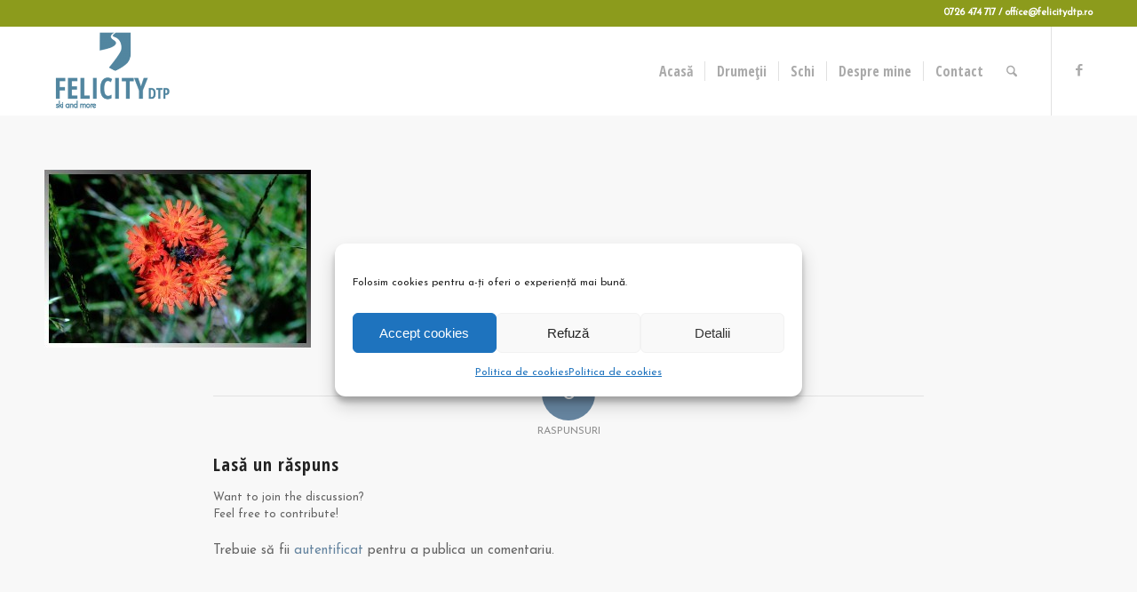

--- FILE ---
content_type: text/html; charset=UTF-8
request_url: https://www.felicitydtp.ro/drumetie/img_0650-3/
body_size: 15771
content:
<!DOCTYPE html>
<html lang="ro-RO" class="html_stretched responsive av-preloader-disabled  html_header_top html_logo_left html_main_nav_header html_menu_right html_custom html_header_sticky html_header_shrinking_disabled html_header_topbar_active html_mobile_menu_tablet html_header_searchicon html_content_align_center html_header_unstick_top_disabled html_header_stretch_disabled html_minimal_header html_av-submenu-hidden html_av-submenu-display-click html_av-overlay-side html_av-overlay-side-classic html_av-submenu-clone html_entry_id_1756 av-cookies-no-cookie-consent av-no-preview av-default-lightbox html_text_menu_active av-mobile-menu-switch-default">
<head>
<meta charset="UTF-8" />


<!-- mobile setting -->
<meta name="viewport" content="width=device-width, initial-scale=1">

<!-- Scripts/CSS and wp_head hook -->
<meta name='robots' content='index, follow, max-image-preview:large, max-snippet:-1, max-video-preview:-1' />

	<!-- This site is optimized with the Yoast SEO plugin v23.0 - https://yoast.com/wordpress/plugins/seo/ -->
	<title>IMG_0650 - Felicitydtp | Drumetii si Cursuri de schi</title>
	<link rel="canonical" href="https://www.felicitydtp.ro/drumetie/img_0650-3/" />
	<meta property="og:locale" content="ro_RO" />
	<meta property="og:type" content="article" />
	<meta property="og:title" content="IMG_0650 - Felicitydtp | Drumetii si Cursuri de schi" />
	<meta property="og:url" content="https://www.felicitydtp.ro/drumetie/img_0650-3/" />
	<meta property="og:site_name" content="Felicitydtp | Drumetii si Cursuri de schi" />
	<meta property="og:image" content="https://www.felicitydtp.ro/drumetie/img_0650-3" />
	<meta property="og:image:width" content="600" />
	<meta property="og:image:height" content="400" />
	<meta property="og:image:type" content="image/jpeg" />
	<meta name="twitter:card" content="summary_large_image" />
	<script type="application/ld+json" class="yoast-schema-graph">{"@context":"https://schema.org","@graph":[{"@type":"WebPage","@id":"https://www.felicitydtp.ro/drumetie/img_0650-3/","url":"https://www.felicitydtp.ro/drumetie/img_0650-3/","name":"IMG_0650 - Felicitydtp | Drumetii si Cursuri de schi","isPartOf":{"@id":"https://www.felicitydtp.ro/#website"},"primaryImageOfPage":{"@id":"https://www.felicitydtp.ro/drumetie/img_0650-3/#primaryimage"},"image":{"@id":"https://www.felicitydtp.ro/drumetie/img_0650-3/#primaryimage"},"thumbnailUrl":"https://www.felicitydtp.ro/wp-content/uploads/2010/09/IMG_06502.jpg","datePublished":"2010-10-09T13:43:42+00:00","dateModified":"2010-10-09T13:43:42+00:00","breadcrumb":{"@id":"https://www.felicitydtp.ro/drumetie/img_0650-3/#breadcrumb"},"inLanguage":"ro-RO","potentialAction":[{"@type":"ReadAction","target":["https://www.felicitydtp.ro/drumetie/img_0650-3/"]}]},{"@type":"ImageObject","inLanguage":"ro-RO","@id":"https://www.felicitydtp.ro/drumetie/img_0650-3/#primaryimage","url":"https://www.felicitydtp.ro/wp-content/uploads/2010/09/IMG_06502.jpg","contentUrl":"https://www.felicitydtp.ro/wp-content/uploads/2010/09/IMG_06502.jpg","width":"600","height":"400"},{"@type":"BreadcrumbList","@id":"https://www.felicitydtp.ro/drumetie/img_0650-3/#breadcrumb","itemListElement":[{"@type":"ListItem","position":1,"name":"Prima pagină","item":"https://www.felicitydtp.ro/"},{"@type":"ListItem","position":2,"name":"Weekend la munte","item":"https://www.felicitydtp.ro/drumetie/"},{"@type":"ListItem","position":3,"name":"IMG_0650"}]},{"@type":"WebSite","@id":"https://www.felicitydtp.ro/#website","url":"https://www.felicitydtp.ro/","name":"Felicitydtp | Drumetii si Cursuri de schi","description":"Felicitydtp | Drumetii si Cursuri de schi","potentialAction":[{"@type":"SearchAction","target":{"@type":"EntryPoint","urlTemplate":"https://www.felicitydtp.ro/?s={search_term_string}"},"query-input":"required name=search_term_string"}],"inLanguage":"ro-RO"}]}</script>
	<!-- / Yoast SEO plugin. -->


<link rel="alternate" type="application/rss+xml" title="Felicitydtp | Drumetii si Cursuri de schi &raquo; Flux" href="https://www.felicitydtp.ro/feed/" />
<link rel="alternate" type="application/rss+xml" title="Felicitydtp | Drumetii si Cursuri de schi &raquo; Flux comentarii" href="https://www.felicitydtp.ro/comments/feed/" />
<link rel="alternate" type="text/calendar" title="Felicitydtp | Drumetii si Cursuri de schi &raquo; iCal Feed" href="https://www.felicitydtp.ro/cursuri/?ical=1" />
<link rel="alternate" type="application/rss+xml" title="Flux comentarii Felicitydtp | Drumetii si Cursuri de schi &raquo; IMG_0650" href="https://www.felicitydtp.ro/drumetie/img_0650-3/feed/" />

<!-- google webfont font replacement -->

			<script type='text/javascript'>

				(function() {

					/*	check if webfonts are disabled by user setting via cookie - or user must opt in.	*/
					var html = document.getElementsByTagName('html')[0];
					var cookie_check = html.className.indexOf('av-cookies-needs-opt-in') >= 0 || html.className.indexOf('av-cookies-can-opt-out') >= 0;
					var allow_continue = true;
					var silent_accept_cookie = html.className.indexOf('av-cookies-user-silent-accept') >= 0;

					if( cookie_check && ! silent_accept_cookie )
					{
						if( ! document.cookie.match(/aviaCookieConsent/) || html.className.indexOf('av-cookies-session-refused') >= 0 )
						{
							allow_continue = false;
						}
						else
						{
							if( ! document.cookie.match(/aviaPrivacyRefuseCookiesHideBar/) )
							{
								allow_continue = false;
							}
							else if( ! document.cookie.match(/aviaPrivacyEssentialCookiesEnabled/) )
							{
								allow_continue = false;
							}
							else if( document.cookie.match(/aviaPrivacyGoogleWebfontsDisabled/) )
							{
								allow_continue = false;
							}
						}
					}

					if( allow_continue )
					{
						var f = document.createElement('link');

						f.type 	= 'text/css';
						f.rel 	= 'stylesheet';
						f.href 	= 'https://fonts.googleapis.com/css?family=Open+Sans:400,600%7COpen+Sans+Condensed:300,700%7CJosefin+Sans&display=auto';
						f.id 	= 'avia-google-webfont';

						document.getElementsByTagName('head')[0].appendChild(f);
					}
				})();

			</script>
			<link rel='stylesheet' id='wphb-1-css' href='https://www.felicitydtp.ro/wp-content/uploads/hummingbird-assets/354f51a6e3618875a050e3d630932a53.css' type='text/css' media='all' />
<link rel='stylesheet' id='wp-block-library-css' href='https://www.felicitydtp.ro/wp-includes/css/dist/block-library/style.min.css' type='text/css' media='all' />
<style id='global-styles-inline-css' type='text/css'>
body{--wp--preset--color--black: #000000;--wp--preset--color--cyan-bluish-gray: #abb8c3;--wp--preset--color--white: #ffffff;--wp--preset--color--pale-pink: #f78da7;--wp--preset--color--vivid-red: #cf2e2e;--wp--preset--color--luminous-vivid-orange: #ff6900;--wp--preset--color--luminous-vivid-amber: #fcb900;--wp--preset--color--light-green-cyan: #7bdcb5;--wp--preset--color--vivid-green-cyan: #00d084;--wp--preset--color--pale-cyan-blue: #8ed1fc;--wp--preset--color--vivid-cyan-blue: #0693e3;--wp--preset--color--vivid-purple: #9b51e0;--wp--preset--color--metallic-red: #b02b2c;--wp--preset--color--maximum-yellow-red: #edae44;--wp--preset--color--yellow-sun: #eeee22;--wp--preset--color--palm-leaf: #83a846;--wp--preset--color--aero: #7bb0e7;--wp--preset--color--old-lavender: #745f7e;--wp--preset--color--steel-teal: #5f8789;--wp--preset--color--raspberry-pink: #d65799;--wp--preset--color--medium-turquoise: #4ecac2;--wp--preset--gradient--vivid-cyan-blue-to-vivid-purple: linear-gradient(135deg,rgba(6,147,227,1) 0%,rgb(155,81,224) 100%);--wp--preset--gradient--light-green-cyan-to-vivid-green-cyan: linear-gradient(135deg,rgb(122,220,180) 0%,rgb(0,208,130) 100%);--wp--preset--gradient--luminous-vivid-amber-to-luminous-vivid-orange: linear-gradient(135deg,rgba(252,185,0,1) 0%,rgba(255,105,0,1) 100%);--wp--preset--gradient--luminous-vivid-orange-to-vivid-red: linear-gradient(135deg,rgba(255,105,0,1) 0%,rgb(207,46,46) 100%);--wp--preset--gradient--very-light-gray-to-cyan-bluish-gray: linear-gradient(135deg,rgb(238,238,238) 0%,rgb(169,184,195) 100%);--wp--preset--gradient--cool-to-warm-spectrum: linear-gradient(135deg,rgb(74,234,220) 0%,rgb(151,120,209) 20%,rgb(207,42,186) 40%,rgb(238,44,130) 60%,rgb(251,105,98) 80%,rgb(254,248,76) 100%);--wp--preset--gradient--blush-light-purple: linear-gradient(135deg,rgb(255,206,236) 0%,rgb(152,150,240) 100%);--wp--preset--gradient--blush-bordeaux: linear-gradient(135deg,rgb(254,205,165) 0%,rgb(254,45,45) 50%,rgb(107,0,62) 100%);--wp--preset--gradient--luminous-dusk: linear-gradient(135deg,rgb(255,203,112) 0%,rgb(199,81,192) 50%,rgb(65,88,208) 100%);--wp--preset--gradient--pale-ocean: linear-gradient(135deg,rgb(255,245,203) 0%,rgb(182,227,212) 50%,rgb(51,167,181) 100%);--wp--preset--gradient--electric-grass: linear-gradient(135deg,rgb(202,248,128) 0%,rgb(113,206,126) 100%);--wp--preset--gradient--midnight: linear-gradient(135deg,rgb(2,3,129) 0%,rgb(40,116,252) 100%);--wp--preset--font-size--small: 1rem;--wp--preset--font-size--medium: 1.125rem;--wp--preset--font-size--large: 1.75rem;--wp--preset--font-size--x-large: clamp(1.75rem, 3vw, 2.25rem);--wp--preset--spacing--20: 0.44rem;--wp--preset--spacing--30: 0.67rem;--wp--preset--spacing--40: 1rem;--wp--preset--spacing--50: 1.5rem;--wp--preset--spacing--60: 2.25rem;--wp--preset--spacing--70: 3.38rem;--wp--preset--spacing--80: 5.06rem;--wp--preset--shadow--natural: 6px 6px 9px rgba(0, 0, 0, 0.2);--wp--preset--shadow--deep: 12px 12px 50px rgba(0, 0, 0, 0.4);--wp--preset--shadow--sharp: 6px 6px 0px rgba(0, 0, 0, 0.2);--wp--preset--shadow--outlined: 6px 6px 0px -3px rgba(255, 255, 255, 1), 6px 6px rgba(0, 0, 0, 1);--wp--preset--shadow--crisp: 6px 6px 0px rgba(0, 0, 0, 1);}body { margin: 0;--wp--style--global--content-size: 800px;--wp--style--global--wide-size: 1130px; }.wp-site-blocks > .alignleft { float: left; margin-right: 2em; }.wp-site-blocks > .alignright { float: right; margin-left: 2em; }.wp-site-blocks > .aligncenter { justify-content: center; margin-left: auto; margin-right: auto; }:where(.is-layout-flex){gap: 0.5em;}:where(.is-layout-grid){gap: 0.5em;}body .is-layout-flow > .alignleft{float: left;margin-inline-start: 0;margin-inline-end: 2em;}body .is-layout-flow > .alignright{float: right;margin-inline-start: 2em;margin-inline-end: 0;}body .is-layout-flow > .aligncenter{margin-left: auto !important;margin-right: auto !important;}body .is-layout-constrained > .alignleft{float: left;margin-inline-start: 0;margin-inline-end: 2em;}body .is-layout-constrained > .alignright{float: right;margin-inline-start: 2em;margin-inline-end: 0;}body .is-layout-constrained > .aligncenter{margin-left: auto !important;margin-right: auto !important;}body .is-layout-constrained > :where(:not(.alignleft):not(.alignright):not(.alignfull)){max-width: var(--wp--style--global--content-size);margin-left: auto !important;margin-right: auto !important;}body .is-layout-constrained > .alignwide{max-width: var(--wp--style--global--wide-size);}body .is-layout-flex{display: flex;}body .is-layout-flex{flex-wrap: wrap;align-items: center;}body .is-layout-flex > *{margin: 0;}body .is-layout-grid{display: grid;}body .is-layout-grid > *{margin: 0;}body{padding-top: 0px;padding-right: 0px;padding-bottom: 0px;padding-left: 0px;}a:where(:not(.wp-element-button)){text-decoration: underline;}.wp-element-button, .wp-block-button__link{background-color: #32373c;border-width: 0;color: #fff;font-family: inherit;font-size: inherit;line-height: inherit;padding: calc(0.667em + 2px) calc(1.333em + 2px);text-decoration: none;}.has-black-color{color: var(--wp--preset--color--black) !important;}.has-cyan-bluish-gray-color{color: var(--wp--preset--color--cyan-bluish-gray) !important;}.has-white-color{color: var(--wp--preset--color--white) !important;}.has-pale-pink-color{color: var(--wp--preset--color--pale-pink) !important;}.has-vivid-red-color{color: var(--wp--preset--color--vivid-red) !important;}.has-luminous-vivid-orange-color{color: var(--wp--preset--color--luminous-vivid-orange) !important;}.has-luminous-vivid-amber-color{color: var(--wp--preset--color--luminous-vivid-amber) !important;}.has-light-green-cyan-color{color: var(--wp--preset--color--light-green-cyan) !important;}.has-vivid-green-cyan-color{color: var(--wp--preset--color--vivid-green-cyan) !important;}.has-pale-cyan-blue-color{color: var(--wp--preset--color--pale-cyan-blue) !important;}.has-vivid-cyan-blue-color{color: var(--wp--preset--color--vivid-cyan-blue) !important;}.has-vivid-purple-color{color: var(--wp--preset--color--vivid-purple) !important;}.has-metallic-red-color{color: var(--wp--preset--color--metallic-red) !important;}.has-maximum-yellow-red-color{color: var(--wp--preset--color--maximum-yellow-red) !important;}.has-yellow-sun-color{color: var(--wp--preset--color--yellow-sun) !important;}.has-palm-leaf-color{color: var(--wp--preset--color--palm-leaf) !important;}.has-aero-color{color: var(--wp--preset--color--aero) !important;}.has-old-lavender-color{color: var(--wp--preset--color--old-lavender) !important;}.has-steel-teal-color{color: var(--wp--preset--color--steel-teal) !important;}.has-raspberry-pink-color{color: var(--wp--preset--color--raspberry-pink) !important;}.has-medium-turquoise-color{color: var(--wp--preset--color--medium-turquoise) !important;}.has-black-background-color{background-color: var(--wp--preset--color--black) !important;}.has-cyan-bluish-gray-background-color{background-color: var(--wp--preset--color--cyan-bluish-gray) !important;}.has-white-background-color{background-color: var(--wp--preset--color--white) !important;}.has-pale-pink-background-color{background-color: var(--wp--preset--color--pale-pink) !important;}.has-vivid-red-background-color{background-color: var(--wp--preset--color--vivid-red) !important;}.has-luminous-vivid-orange-background-color{background-color: var(--wp--preset--color--luminous-vivid-orange) !important;}.has-luminous-vivid-amber-background-color{background-color: var(--wp--preset--color--luminous-vivid-amber) !important;}.has-light-green-cyan-background-color{background-color: var(--wp--preset--color--light-green-cyan) !important;}.has-vivid-green-cyan-background-color{background-color: var(--wp--preset--color--vivid-green-cyan) !important;}.has-pale-cyan-blue-background-color{background-color: var(--wp--preset--color--pale-cyan-blue) !important;}.has-vivid-cyan-blue-background-color{background-color: var(--wp--preset--color--vivid-cyan-blue) !important;}.has-vivid-purple-background-color{background-color: var(--wp--preset--color--vivid-purple) !important;}.has-metallic-red-background-color{background-color: var(--wp--preset--color--metallic-red) !important;}.has-maximum-yellow-red-background-color{background-color: var(--wp--preset--color--maximum-yellow-red) !important;}.has-yellow-sun-background-color{background-color: var(--wp--preset--color--yellow-sun) !important;}.has-palm-leaf-background-color{background-color: var(--wp--preset--color--palm-leaf) !important;}.has-aero-background-color{background-color: var(--wp--preset--color--aero) !important;}.has-old-lavender-background-color{background-color: var(--wp--preset--color--old-lavender) !important;}.has-steel-teal-background-color{background-color: var(--wp--preset--color--steel-teal) !important;}.has-raspberry-pink-background-color{background-color: var(--wp--preset--color--raspberry-pink) !important;}.has-medium-turquoise-background-color{background-color: var(--wp--preset--color--medium-turquoise) !important;}.has-black-border-color{border-color: var(--wp--preset--color--black) !important;}.has-cyan-bluish-gray-border-color{border-color: var(--wp--preset--color--cyan-bluish-gray) !important;}.has-white-border-color{border-color: var(--wp--preset--color--white) !important;}.has-pale-pink-border-color{border-color: var(--wp--preset--color--pale-pink) !important;}.has-vivid-red-border-color{border-color: var(--wp--preset--color--vivid-red) !important;}.has-luminous-vivid-orange-border-color{border-color: var(--wp--preset--color--luminous-vivid-orange) !important;}.has-luminous-vivid-amber-border-color{border-color: var(--wp--preset--color--luminous-vivid-amber) !important;}.has-light-green-cyan-border-color{border-color: var(--wp--preset--color--light-green-cyan) !important;}.has-vivid-green-cyan-border-color{border-color: var(--wp--preset--color--vivid-green-cyan) !important;}.has-pale-cyan-blue-border-color{border-color: var(--wp--preset--color--pale-cyan-blue) !important;}.has-vivid-cyan-blue-border-color{border-color: var(--wp--preset--color--vivid-cyan-blue) !important;}.has-vivid-purple-border-color{border-color: var(--wp--preset--color--vivid-purple) !important;}.has-metallic-red-border-color{border-color: var(--wp--preset--color--metallic-red) !important;}.has-maximum-yellow-red-border-color{border-color: var(--wp--preset--color--maximum-yellow-red) !important;}.has-yellow-sun-border-color{border-color: var(--wp--preset--color--yellow-sun) !important;}.has-palm-leaf-border-color{border-color: var(--wp--preset--color--palm-leaf) !important;}.has-aero-border-color{border-color: var(--wp--preset--color--aero) !important;}.has-old-lavender-border-color{border-color: var(--wp--preset--color--old-lavender) !important;}.has-steel-teal-border-color{border-color: var(--wp--preset--color--steel-teal) !important;}.has-raspberry-pink-border-color{border-color: var(--wp--preset--color--raspberry-pink) !important;}.has-medium-turquoise-border-color{border-color: var(--wp--preset--color--medium-turquoise) !important;}.has-vivid-cyan-blue-to-vivid-purple-gradient-background{background: var(--wp--preset--gradient--vivid-cyan-blue-to-vivid-purple) !important;}.has-light-green-cyan-to-vivid-green-cyan-gradient-background{background: var(--wp--preset--gradient--light-green-cyan-to-vivid-green-cyan) !important;}.has-luminous-vivid-amber-to-luminous-vivid-orange-gradient-background{background: var(--wp--preset--gradient--luminous-vivid-amber-to-luminous-vivid-orange) !important;}.has-luminous-vivid-orange-to-vivid-red-gradient-background{background: var(--wp--preset--gradient--luminous-vivid-orange-to-vivid-red) !important;}.has-very-light-gray-to-cyan-bluish-gray-gradient-background{background: var(--wp--preset--gradient--very-light-gray-to-cyan-bluish-gray) !important;}.has-cool-to-warm-spectrum-gradient-background{background: var(--wp--preset--gradient--cool-to-warm-spectrum) !important;}.has-blush-light-purple-gradient-background{background: var(--wp--preset--gradient--blush-light-purple) !important;}.has-blush-bordeaux-gradient-background{background: var(--wp--preset--gradient--blush-bordeaux) !important;}.has-luminous-dusk-gradient-background{background: var(--wp--preset--gradient--luminous-dusk) !important;}.has-pale-ocean-gradient-background{background: var(--wp--preset--gradient--pale-ocean) !important;}.has-electric-grass-gradient-background{background: var(--wp--preset--gradient--electric-grass) !important;}.has-midnight-gradient-background{background: var(--wp--preset--gradient--midnight) !important;}.has-small-font-size{font-size: var(--wp--preset--font-size--small) !important;}.has-medium-font-size{font-size: var(--wp--preset--font-size--medium) !important;}.has-large-font-size{font-size: var(--wp--preset--font-size--large) !important;}.has-x-large-font-size{font-size: var(--wp--preset--font-size--x-large) !important;}
.wp-block-navigation a:where(:not(.wp-element-button)){color: inherit;}
:where(.wp-block-post-template.is-layout-flex){gap: 1.25em;}:where(.wp-block-post-template.is-layout-grid){gap: 1.25em;}
:where(.wp-block-columns.is-layout-flex){gap: 2em;}:where(.wp-block-columns.is-layout-grid){gap: 2em;}
.wp-block-pullquote{font-size: 1.5em;line-height: 1.6;}
</style>
<link rel='stylesheet' id='wphb-2-css' href='https://www.felicitydtp.ro/wp-content/uploads/hummingbird-assets/885194a2b0bd0aa221c5230cec31086f.css' type='text/css' media='all' />
<link rel='stylesheet' id='wphb-3-css' href='https://www.felicitydtp.ro/wp-content/uploads/hummingbird-assets/27d8b2aae9ca783bbaf6f2068a1d0bf0.css' type='text/css' media='screen' />
<link rel='stylesheet' id='wphb-4-css' href='https://www.felicitydtp.ro/wp-content/uploads/hummingbird-assets/216866ef3a00379411edfdff1ad3f52a.css' type='text/css' media='all' />
<script type="text/javascript" src="https://www.felicitydtp.ro/wp-content/uploads/hummingbird-assets/10eca0ea2c9ebe0bd27d0cc763c4c3af.js" id="wphb-5-js"></script>
<script type="text/javascript" src="https://www.felicitydtp.ro/wp-content/uploads/hummingbird-assets/d8b8c371652df002fe979a52e859db1e.js" id="wphb-6-js"></script>
<link rel="https://api.w.org/" href="https://www.felicitydtp.ro/wp-json/" /><link rel="alternate" type="application/json" href="https://www.felicitydtp.ro/wp-json/wp/v2/media/1756" /><link rel="EditURI" type="application/rsd+xml" title="RSD" href="https://www.felicitydtp.ro/xmlrpc.php?rsd" />
<meta name="generator" content="WordPress 6.4.7" />
<link rel='shortlink' href='https://www.felicitydtp.ro/?p=1756' />
<link rel="alternate" type="application/json+oembed" href="https://www.felicitydtp.ro/wp-json/oembed/1.0/embed?url=https%3A%2F%2Fwww.felicitydtp.ro%2Fdrumetie%2Fimg_0650-3%2F" />
<link rel="alternate" type="text/xml+oembed" href="https://www.felicitydtp.ro/wp-json/oembed/1.0/embed?url=https%3A%2F%2Fwww.felicitydtp.ro%2Fdrumetie%2Fimg_0650-3%2F&#038;format=xml" />
			<!-- DO NOT COPY THIS SNIPPET! Start of Page Analytics Tracking for HubSpot WordPress plugin v11.3.37-->
			<script class="hsq-set-content-id" data-content-id="standard-page">
				var _hsq = _hsq || [];
				_hsq.push(["setContentType", "standard-page"]);
			</script>
			<!-- DO NOT COPY THIS SNIPPET! End of Page Analytics Tracking for HubSpot WordPress plugin -->
			<script type="text/javascript">
(function(url){
	if(/(?:Chrome\/26\.0\.1410\.63 Safari\/537\.31|WordfenceTestMonBot)/.test(navigator.userAgent)){ return; }
	var addEvent = function(evt, handler) {
		if (window.addEventListener) {
			document.addEventListener(evt, handler, false);
		} else if (window.attachEvent) {
			document.attachEvent('on' + evt, handler);
		}
	};
	var removeEvent = function(evt, handler) {
		if (window.removeEventListener) {
			document.removeEventListener(evt, handler, false);
		} else if (window.detachEvent) {
			document.detachEvent('on' + evt, handler);
		}
	};
	var evts = 'contextmenu dblclick drag dragend dragenter dragleave dragover dragstart drop keydown keypress keyup mousedown mousemove mouseout mouseover mouseup mousewheel scroll'.split(' ');
	var logHuman = function() {
		if (window.wfLogHumanRan) { return; }
		window.wfLogHumanRan = true;
		var wfscr = document.createElement('script');
		wfscr.type = 'text/javascript';
		wfscr.async = true;
		wfscr.src = url + '&r=' + Math.random();
		(document.getElementsByTagName('head')[0]||document.getElementsByTagName('body')[0]).appendChild(wfscr);
		for (var i = 0; i < evts.length; i++) {
			removeEvent(evts[i], logHuman);
		}
	};
	for (var i = 0; i < evts.length; i++) {
		addEvent(evts[i], logHuman);
	}
})('//www.felicitydtp.ro/?wordfence_lh=1&hid=585624026ED8C9DC2D5404B15C1703CC');
</script><meta name="tec-api-version" content="v1"><meta name="tec-api-origin" content="https://www.felicitydtp.ro"><link rel="alternate" href="https://www.felicitydtp.ro/wp-json/tribe/events/v1/" />			<style>.cmplz-hidden {
					display: none !important;
				}</style>
<link rel="icon" href="https://www.felicitydtp.ro/wp-content/uploads/2017/10/Logo-felicia-felicity-blue-fav.png" type="image/png">
<!--[if lt IE 9]><script src="https://www.felicitydtp.ro/wp-content/themes/enfold/js/html5shiv.js"></script><![endif]--><link rel="profile" href="https://gmpg.org/xfn/11" />
<link rel="alternate" type="application/rss+xml" title="Felicitydtp | Drumetii si Cursuri de schi RSS2 Feed" href="https://www.felicitydtp.ro/feed/" />
<link rel="pingback" href="https://www.felicitydtp.ro/xmlrpc.php" />

<style type='text/css' media='screen'>
 #top #header_main > .container, #top #header_main > .container .main_menu  .av-main-nav > li > a, #top #header_main #menu-item-shop .cart_dropdown_link{ height:100px; line-height: 100px; }
 .html_top_nav_header .av-logo-container{ height:100px;  }
 .html_header_top.html_header_sticky #top #wrap_all #main{ padding-top:128px; } 
</style>
<style type="text/css">
		@font-face {font-family: 'entypo-fontello-enfold'; font-weight: normal; font-style: normal; font-display: auto;
		src: url('https://www.felicitydtp.ro/wp-content/themes/enfold/config-templatebuilder/avia-template-builder/assets/fonts/entypo-fontello-enfold/entypo-fontello-enfold.woff2') format('woff2'),
		url('https://www.felicitydtp.ro/wp-content/themes/enfold/config-templatebuilder/avia-template-builder/assets/fonts/entypo-fontello-enfold/entypo-fontello-enfold.woff') format('woff'),
		url('https://www.felicitydtp.ro/wp-content/themes/enfold/config-templatebuilder/avia-template-builder/assets/fonts/entypo-fontello-enfold/entypo-fontello-enfold.ttf') format('truetype'),
		url('https://www.felicitydtp.ro/wp-content/themes/enfold/config-templatebuilder/avia-template-builder/assets/fonts/entypo-fontello-enfold/entypo-fontello-enfold.svg#entypo-fontello-enfold') format('svg'),
		url('https://www.felicitydtp.ro/wp-content/themes/enfold/config-templatebuilder/avia-template-builder/assets/fonts/entypo-fontello-enfold/entypo-fontello-enfold.eot'),
		url('https://www.felicitydtp.ro/wp-content/themes/enfold/config-templatebuilder/avia-template-builder/assets/fonts/entypo-fontello-enfold/entypo-fontello-enfold.eot?#iefix') format('embedded-opentype');
		}

		#top .avia-font-entypo-fontello-enfold, body .avia-font-entypo-fontello-enfold, html body [data-av_iconfont='entypo-fontello-enfold']:before{ font-family: 'entypo-fontello-enfold'; }
		
		@font-face {font-family: 'entypo-fontello'; font-weight: normal; font-style: normal; font-display: auto;
		src: url('https://www.felicitydtp.ro/wp-content/themes/enfold/config-templatebuilder/avia-template-builder/assets/fonts/entypo-fontello/entypo-fontello.woff2') format('woff2'),
		url('https://www.felicitydtp.ro/wp-content/themes/enfold/config-templatebuilder/avia-template-builder/assets/fonts/entypo-fontello/entypo-fontello.woff') format('woff'),
		url('https://www.felicitydtp.ro/wp-content/themes/enfold/config-templatebuilder/avia-template-builder/assets/fonts/entypo-fontello/entypo-fontello.ttf') format('truetype'),
		url('https://www.felicitydtp.ro/wp-content/themes/enfold/config-templatebuilder/avia-template-builder/assets/fonts/entypo-fontello/entypo-fontello.svg#entypo-fontello') format('svg'),
		url('https://www.felicitydtp.ro/wp-content/themes/enfold/config-templatebuilder/avia-template-builder/assets/fonts/entypo-fontello/entypo-fontello.eot'),
		url('https://www.felicitydtp.ro/wp-content/themes/enfold/config-templatebuilder/avia-template-builder/assets/fonts/entypo-fontello/entypo-fontello.eot?#iefix') format('embedded-opentype');
		}

		#top .avia-font-entypo-fontello, body .avia-font-entypo-fontello, html body [data-av_iconfont='entypo-fontello']:before{ font-family: 'entypo-fontello'; }
		</style>

<!--
Debugging Info for Theme support: 

Theme: Enfold
Version: 7.1.3
Installed: enfold
AviaFramework Version: 5.6
AviaBuilder Version: 6.0
aviaElementManager Version: 1.0.1
ML:128-PU:42-PLA:15
WP:6.4.7
Compress: CSS:disabled - JS:disabled
Updates: disabled
PLAu:13
-->
</head>

<body data-rsssl=1 data-cmplz=1 id="top" class="attachment attachment-template-default attachmentid-1756 attachment-jpeg stretched rtl_columns av-curtain-numeric open_sans tribe-no-js post-type-attachment avia-responsive-images-support" itemscope="itemscope" itemtype="https://schema.org/WebPage" >

	
	<div id='wrap_all'>

	
<header id='header' class='all_colors header_color light_bg_color  av_header_top av_logo_left av_main_nav_header av_menu_right av_custom av_header_sticky av_header_shrinking_disabled av_header_stretch_disabled av_mobile_menu_tablet av_header_searchicon av_header_unstick_top_disabled av_seperator_small_border av_minimal_header av_bottom_nav_disabled  av_alternate_logo_active' aria-label="Header" data-av_shrink_factor='50' role="banner" itemscope="itemscope" itemtype="https://schema.org/WPHeader" >

		<div id='header_meta' class='container_wrap container_wrap_meta  av_icon_active_main av_phone_active_right av_extra_header_active av_entry_id_1756'>

			      <div class='container'>
			      <div class='phone-info '><div>0726 474 717 / office@felicitydtp.ro</div></div>			      </div>
		</div>

		<div  id='header_main' class='container_wrap container_wrap_logo'>

        <div class='container av-logo-container'><div class='inner-container'><span class='logo avia-standard-logo'><a href='https://www.felicitydtp.ro/' class='' aria-label='Felicitydtp | Drumetii si Cursuri de schi' ><img src="https://www.felicitydtp.ro/wp-content/uploads/2017/10/Logo-felicia-felicity-blue-330-300x197.png" height="100" width="300" alt='Felicitydtp | Drumetii si Cursuri de schi' title='' /></a></span><nav class='main_menu' data-selectname='Selectați o pagină'  role="navigation" itemscope="itemscope" itemtype="https://schema.org/SiteNavigationElement" ><div class="avia-menu av-main-nav-wrap av_menu_icon_beside"><ul role="menu" class="menu av-main-nav" id="avia-menu"><li role="menuitem" id="menu-item-7901" class="menu-item menu-item-type-custom menu-item-object-custom menu-item-home menu-item-mega-parent  menu-item-top-level menu-item-top-level-1"><a href="https://www.felicitydtp.ro/" itemprop="url" tabindex="0"><span class="avia-bullet"></span><span class="avia-menu-text">Acasă</span><span class="avia-menu-fx"><span class="avia-arrow-wrap"><span class="avia-arrow"></span></span></span></a></li>
<li role="menuitem" id="menu-item-9441" class="menu-item menu-item-type-custom menu-item-object-custom menu-item-has-children menu-item-top-level menu-item-top-level-2"><a href="#" itemprop="url" tabindex="0"><span class="avia-bullet"></span><span class="avia-menu-text">Drumeții</span><span class="avia-menu-fx"><span class="avia-arrow-wrap"><span class="avia-arrow"></span></span></span></a>


<ul class="sub-menu">
	<li role="menuitem" id="menu-item-6829" class="menu-item menu-item-type-custom menu-item-object-custom"><a href="https://www.felicitydtp.ro/calatoreste-cu-felicia-si-luca/" itemprop="url" tabindex="0"><span class="avia-bullet"></span><span class="avia-menu-text">Călătorește cu Felicia&#038;Luca</span></a></li>
	<li role="menuitem" id="menu-item-7002" class="menu-item menu-item-type-post_type menu-item-object-page"><a href="https://www.felicitydtp.ro/programe/" itemprop="url" tabindex="0"><span class="avia-bullet"></span><span class="avia-menu-text">Programe</span></a></li>
	<li role="menuitem" id="menu-item-7021" class="menu-item menu-item-type-post_type menu-item-object-page"><a href="https://www.felicitydtp.ro/cuvintele-drumetilor/" itemprop="url" tabindex="0"><span class="avia-bullet"></span><span class="avia-menu-text">Cuvintele drumeților</span></a></li>
	<li role="menuitem" id="menu-item-6841" class="menu-item menu-item-type-post_type menu-item-object-page"><a href="https://www.felicitydtp.ro/galerie-calatorii/" itemprop="url" tabindex="0"><span class="avia-bullet"></span><span class="avia-menu-text">Galerie călătorii</span></a></li>
	<li role="menuitem" id="menu-item-6835" class="menu-item menu-item-type-post_type menu-item-object-page"><a href="https://www.felicitydtp.ro/noutati-despre-calatorii/" itemprop="url" tabindex="0"><span class="avia-bullet"></span><span class="avia-menu-text">Noutăți despre călătorii</span></a></li>
</ul>
</li>
<li role="menuitem" id="menu-item-9442" class="menu-item menu-item-type-custom menu-item-object-custom menu-item-has-children menu-item-top-level menu-item-top-level-3"><a href="#" itemprop="url" tabindex="0"><span class="avia-bullet"></span><span class="avia-menu-text">Schi</span><span class="avia-menu-fx"><span class="avia-arrow-wrap"><span class="avia-arrow"></span></span></span></a>


<ul class="sub-menu">
	<li role="menuitem" id="menu-item-6828" class="menu-item menu-item-type-custom menu-item-object-custom"><a href="https://www.felicitydtp.ro/cursuri-de-schi-instructor-schi-tabere-de-schi/" itemprop="url" tabindex="0"><span class="avia-bullet"></span><span class="avia-menu-text">Schiază cu Felicia&#038;Luca</span></a></li>
	<li role="menuitem" id="menu-item-6038" class="menu-item menu-item-type-custom menu-item-object-custom"><a href="https://www.felicitydtp.ro/calendar/" itemprop="url" tabindex="0"><span class="avia-bullet"></span><span class="avia-menu-text">Cursuri</span></a></li>
	<li role="menuitem" id="menu-item-6140" class="menu-item menu-item-type-post_type menu-item-object-page"><a href="https://www.felicitydtp.ro/cuvintele-cursantilor/" itemprop="url" tabindex="0"><span class="avia-bullet"></span><span class="avia-menu-text">Cuvintele schiorilor</span></a></li>
	<li role="menuitem" id="menu-item-6220" class="menu-item menu-item-type-post_type menu-item-object-page"><a href="https://www.felicitydtp.ro/galerie/" itemprop="url" tabindex="0"><span class="avia-bullet"></span><span class="avia-menu-text">Galerie cursuri</span></a></li>
	<li role="menuitem" id="menu-item-6075" class="menu-item menu-item-type-post_type menu-item-object-page"><a href="https://www.felicitydtp.ro/noutati-si-nu-numai/" itemprop="url" tabindex="0"><span class="avia-bullet"></span><span class="avia-menu-text">Noutăți și articole</span></a></li>
</ul>
</li>
<li role="menuitem" id="menu-item-6042" class="menu-item menu-item-type-post_type menu-item-object-page menu-item-top-level menu-item-top-level-4"><a href="https://www.felicitydtp.ro/despre-mine-cursuri-de-schi-cu-felicia/" itemprop="url" tabindex="0"><span class="avia-bullet"></span><span class="avia-menu-text">Despre mine</span><span class="avia-menu-fx"><span class="avia-arrow-wrap"><span class="avia-arrow"></span></span></span></a></li>
<li role="menuitem" id="menu-item-6200" class="menu-item menu-item-type-post_type menu-item-object-page menu-item-top-level menu-item-top-level-5"><a href="https://www.felicitydtp.ro/contact/" itemprop="url" tabindex="0"><span class="avia-bullet"></span><span class="avia-menu-text">Contact</span><span class="avia-menu-fx"><span class="avia-arrow-wrap"><span class="avia-arrow"></span></span></span></a></li>
<li id="menu-item-search" class="noMobile menu-item menu-item-search-dropdown menu-item-avia-special" role="menuitem"><a class="avia-svg-icon avia-font-svg_entypo-fontello" aria-label="Cautare" href="?s=" rel="nofollow" title="Click to open the search input field" data-avia-search-tooltip="
&lt;search&gt;
	&lt;form role=&quot;search&quot; action=&quot;https://www.felicitydtp.ro/&quot; id=&quot;searchform&quot; method=&quot;get&quot; class=&quot;&quot;&gt;
		&lt;div&gt;
&lt;span class=&#039;av_searchform_search avia-svg-icon avia-font-svg_entypo-fontello&#039; data-av_svg_icon=&#039;search&#039; data-av_iconset=&#039;svg_entypo-fontello&#039;&gt;&lt;svg version=&quot;1.1&quot; xmlns=&quot;http://www.w3.org/2000/svg&quot; width=&quot;25&quot; height=&quot;32&quot; viewBox=&quot;0 0 25 32&quot; preserveAspectRatio=&quot;xMidYMid meet&quot; aria-labelledby=&#039;av-svg-title-1&#039; aria-describedby=&#039;av-svg-desc-1&#039; role=&quot;graphics-symbol&quot; aria-hidden=&quot;true&quot;&gt;
&lt;title id=&#039;av-svg-title-1&#039;&gt;Search&lt;/title&gt;
&lt;desc id=&#039;av-svg-desc-1&#039;&gt;Search&lt;/desc&gt;
&lt;path d=&quot;M24.704 24.704q0.96 1.088 0.192 1.984l-1.472 1.472q-1.152 1.024-2.176 0l-6.080-6.080q-2.368 1.344-4.992 1.344-4.096 0-7.136-3.040t-3.040-7.136 2.88-7.008 6.976-2.912 7.168 3.040 3.072 7.136q0 2.816-1.472 5.184zM3.008 13.248q0 2.816 2.176 4.992t4.992 2.176 4.832-2.016 2.016-4.896q0-2.816-2.176-4.96t-4.992-2.144-4.832 2.016-2.016 4.832z&quot;&gt;&lt;/path&gt;
&lt;/svg&gt;&lt;/span&gt;			&lt;input type=&quot;submit&quot; value=&quot;&quot; id=&quot;searchsubmit&quot; class=&quot;button&quot; title=&quot;Enter at least 3 characters to show search results in a dropdown or click to route to search result page to show all results&quot; /&gt;
			&lt;input type=&quot;search&quot; id=&quot;s&quot; name=&quot;s&quot; value=&quot;&quot; aria-label=&#039;Cautare&#039; placeholder=&#039;Cautare&#039; required /&gt;
		&lt;/div&gt;
	&lt;/form&gt;
&lt;/search&gt;
" data-av_svg_icon='search' data-av_iconset='svg_entypo-fontello'><svg version="1.1" xmlns="http://www.w3.org/2000/svg" width="25" height="32" viewBox="0 0 25 32" preserveAspectRatio="xMidYMid meet" aria-labelledby='av-svg-title-2' aria-describedby='av-svg-desc-2' role="graphics-symbol" aria-hidden="true">
<title id='av-svg-title-2'>Click to open the search input field</title>
<desc id='av-svg-desc-2'>Click to open the search input field</desc>
<path d="M24.704 24.704q0.96 1.088 0.192 1.984l-1.472 1.472q-1.152 1.024-2.176 0l-6.080-6.080q-2.368 1.344-4.992 1.344-4.096 0-7.136-3.040t-3.040-7.136 2.88-7.008 6.976-2.912 7.168 3.040 3.072 7.136q0 2.816-1.472 5.184zM3.008 13.248q0 2.816 2.176 4.992t4.992 2.176 4.832-2.016 2.016-4.896q0-2.816-2.176-4.96t-4.992-2.144-4.832 2.016-2.016 4.832z"></path>
</svg><span class="avia_hidden_link_text">Cautare</span></a></li><li class="av-burger-menu-main menu-item-avia-special " role="menuitem">
	        			<a href="#" aria-label="Menu" aria-hidden="false">
							<span class="av-hamburger av-hamburger--spin av-js-hamburger">
								<span class="av-hamburger-box">
						          <span class="av-hamburger-inner"></span>
						          <strong>Menu</strong>
								</span>
							</span>
							<span class="avia_hidden_link_text">Menu</span>
						</a>
	        		   </li></ul></div><ul class='noLightbox social_bookmarks icon_count_1'><li class='social_bookmarks_facebook av-social-link-facebook social_icon_1 avia_social_iconfont'><a target="_blank" aria-label="Link to Facebook" href='https://www.facebook.com/felicitydtp/' data-av_icon='' data-av_iconfont='entypo-fontello' title="Link to Facebook" desc="Link to Facebook" rel="noopener"><span class='avia_hidden_link_text'>Link to Facebook</span></a></li></ul></nav></div> </div> 
		<!-- end container_wrap-->
		</div>
<div class="header_bg"></div>
<!-- end header -->
</header>

	<div id='main' class='all_colors' data-scroll-offset='98'>

	
		<div class='container_wrap container_wrap_first main_color fullsize'>

			<div class='container'>

				<main class='template-page content  av-content-full alpha units av-main-page'  role="main" itemprop="mainContentOfPage" >

							<article class='post-entry post-entry-type-page post-entry-1756'  itemscope="itemscope" itemtype="https://schema.org/CreativeWork" >

			<div class="entry-content-wrapper clearfix">
                <header class="entry-content-header" aria-label="Page Content for: IMG_0650"></header><div class="entry-content"  itemprop="text" ><p class="attachment"><a href='https://www.felicitydtp.ro/wp-content/uploads/2010/09/IMG_06502.jpg'><img decoding="async" width="300" height="200" src="https://www.felicitydtp.ro/wp-content/uploads/2010/09/IMG_06502-300x200.jpg" class="attachment-medium size-medium" alt="" srcset="https://www.felicitydtp.ro/wp-content/uploads/2010/09/IMG_06502-300x200.jpg 300w, https://www.felicitydtp.ro/wp-content/uploads/2010/09/IMG_06502.jpg 600w" sizes="(max-width: 300px) 100vw, 300px" /></a></p>
</div><footer class="entry-footer"></footer>			</div>

		</article><!--end post-entry-->





<div class='comment-entry post-entry'>

			<div class='comment_meta_container'>

				<div class='side-container-comment'>

	        		<div class='side-container-comment-inner'>
	        			
	        			<span class='comment-count'>0</span>
   						<span class='comment-text'>raspunsuri</span>
   						<span class='center-border center-border-left'></span>
   						<span class='center-border center-border-right'></span>

					</div>
				</div>
			</div>
<div class="comment_container"><h3 class='miniheading '>Lasă un răspuns</h3><span class="minitext">Want to join the discussion?<br />Feel free to contribute!</span>	<div id="respond" class="comment-respond">
		<h3 id="reply-title" class="comment-reply-title">Lasă un răspuns</h3><p class="must-log-in">Trebuie să fii <a href="https://www.felicitydtp.ro/wp-login.php?redirect_to=https%3A%2F%2Fwww.felicitydtp.ro%2Fdrumetie%2Fimg_0650-3%2F">autentificat</a> pentru a publica un comentariu.</p>	</div><!-- #respond -->
	</div>
</div>

				<!--end content-->
				</main>

				
			</div><!--end container-->

		</div><!-- close default .container_wrap element -->

				<div class='container_wrap footer_color' id='footer'>

					<div class='container'>

						<div class='flex_column av_one_fourth  first el_before_av_one_fourth'><section id="media_image-2" class="widget clearfix widget_media_image"><img width="300" height="200" src="https://www.felicitydtp.ro/wp-content/uploads/2017/10/Logo-felicia-felicity-white-300-300x200.png" class="avia-img-lazy-loading-6001 image wp-image-6001  attachment-medium size-medium" alt="" style="max-width: 100%; height: auto;" decoding="async" loading="lazy" /><span class="seperator extralight-border"></span></section><section id="search-4" class="widget clearfix widget_search">
<search>
	<form action="https://www.felicitydtp.ro/" id="searchform" method="get" class="av_disable_ajax_search">
		<div>
<span class='av_searchform_search avia-svg-icon avia-font-svg_entypo-fontello' data-av_svg_icon='search' data-av_iconset='svg_entypo-fontello'><svg version="1.1" xmlns="http://www.w3.org/2000/svg" width="25" height="32" viewBox="0 0 25 32" preserveAspectRatio="xMidYMid meet" aria-labelledby='av-svg-title-4' aria-describedby='av-svg-desc-4' role="graphics-symbol" aria-hidden="true">
<title id='av-svg-title-4'>Search</title>
<desc id='av-svg-desc-4'>Search</desc>
<path d="M24.704 24.704q0.96 1.088 0.192 1.984l-1.472 1.472q-1.152 1.024-2.176 0l-6.080-6.080q-2.368 1.344-4.992 1.344-4.096 0-7.136-3.040t-3.040-7.136 2.88-7.008 6.976-2.912 7.168 3.040 3.072 7.136q0 2.816-1.472 5.184zM3.008 13.248q0 2.816 2.176 4.992t4.992 2.176 4.832-2.016 2.016-4.896q0-2.816-2.176-4.96t-4.992-2.144-4.832 2.016-2.016 4.832z"></path>
</svg></span>			<input type="submit" value="" id="searchsubmit" class="button" title="Click to start search" />
			<input type="search" id="s" name="s" value="" aria-label='Cautare' placeholder='Cautare' required />
		</div>
	</form>
</search>
<span class="seperator extralight-border"></span></section><section id="text-3" class="widget clearfix widget_text">			<div class="textwidget"><p>0726 474 717</p>
<p>office@felicitydtp.ro</p>
</div>
		<span class="seperator extralight-border"></span></section><section id="nav_menu-3" class="widget clearfix widget_nav_menu"><div class="menu-footer-container"><ul id="menu-footer" class="menu"><li id="menu-item-8797" class="menu-item menu-item-type-post_type menu-item-object-page menu-item-privacy-policy menu-item-8797"><a rel="privacy-policy" href="https://www.felicitydtp.ro/politica-de-cookies/">Politica de cookies</a></li>
<li id="menu-item-8798" class="menu-item menu-item-type-post_type menu-item-object-page menu-item-8798"><a href="https://www.felicitydtp.ro/politica-de-confidentialitate-si-prelucrare-a-datelor-cu-caracter-personal/">Politica de confidențialitate și prelucrare a datelor cu caracter personal</a></li>
<li id="menu-item-8799" class="menu-item menu-item-type-post_type menu-item-object-page menu-item-8799"><a href="https://www.felicitydtp.ro/inscrie-te-la-newsletter-ul-calatoreste-cu-felicialuca/">înscrie-te la Newsletter-ul CĂLĂTOREȘTE CU FELICIA&#038;LUCA</a></li>
</ul></div><span class="seperator extralight-border"></span></section></div><div class='flex_column av_one_fourth  el_after_av_one_fourth el_before_av_one_fourth '><section id="newsbox-4" class="widget clearfix avia-widget-container newsbox"><h3 class="widgettitle">Noutăți și articole</h3><ul class="news-wrap image_size_widget"><li class="news-content post-format-standard"><div class="news-link"><a class='news-thumb ' title="Read: Tabere pentru copii? Sunt bune sau?" href="https://www.felicitydtp.ro/tabere-pentru-copii-sunt-bune-sau/"><img width="36" height="36" src="https://www.felicitydtp.ro/wp-content/uploads/2021/10/felicitydtp-306-36x36.jpg" class="wp-image-9032 avia-img-lazy-loading-9032 attachment-widget size-widget wp-post-image" alt="" decoding="async" loading="lazy" srcset="https://www.felicitydtp.ro/wp-content/uploads/2021/10/felicitydtp-306-36x36.jpg 36w, https://www.felicitydtp.ro/wp-content/uploads/2021/10/felicitydtp-306-80x80.jpg 80w, https://www.felicitydtp.ro/wp-content/uploads/2021/10/felicitydtp-306-180x180.jpg 180w, https://www.felicitydtp.ro/wp-content/uploads/2021/10/felicitydtp-306-75x75.jpg 75w" sizes="(max-width: 36px) 100vw, 36px" /></a><div class="news-headline"><a class='news-title' title="Read: Tabere pentru copii? Sunt bune sau?" href="https://www.felicitydtp.ro/tabere-pentru-copii-sunt-bune-sau/">Tabere pentru copii? Sunt bune sau?</a><span class="news-time">octombrie 26, 2021 - 10:10 am</span></div></div></li><li class="news-content post-format-standard"><div class="news-link"><a class='news-thumb ' title="Read: Cum te pregătești pentru drumeție?" href="https://www.felicitydtp.ro/cum-te-pregatesti-pentru-drumetie/"><img width="36" height="36" src="https://www.felicitydtp.ro/wp-content/uploads/2019/09/IMG_20190910_132401_resized_20190910_012430127-36x36.jpg" class="wp-image-7705 avia-img-lazy-loading-7705 attachment-widget size-widget wp-post-image" alt="" decoding="async" loading="lazy" srcset="https://www.felicitydtp.ro/wp-content/uploads/2019/09/IMG_20190910_132401_resized_20190910_012430127-36x36.jpg 36w, https://www.felicitydtp.ro/wp-content/uploads/2019/09/IMG_20190910_132401_resized_20190910_012430127-80x80.jpg 80w, https://www.felicitydtp.ro/wp-content/uploads/2019/09/IMG_20190910_132401_resized_20190910_012430127-180x180.jpg 180w, https://www.felicitydtp.ro/wp-content/uploads/2019/09/IMG_20190910_132401_resized_20190910_012430127-120x120.jpg 120w, https://www.felicitydtp.ro/wp-content/uploads/2019/09/IMG_20190910_132401_resized_20190910_012430127-450x450.jpg 450w, https://www.felicitydtp.ro/wp-content/uploads/2019/09/IMG_20190910_132401_resized_20190910_012430127-75x75.jpg 75w" sizes="(max-width: 36px) 100vw, 36px" /></a><div class="news-headline"><a class='news-title' title="Read: Cum te pregătești pentru drumeție?" href="https://www.felicitydtp.ro/cum-te-pregatesti-pentru-drumetie/">Cum te pregătești pentru drumeție?</a><span class="news-time">mai 27, 2021 - 1:41 pm</span></div></div></li><li class="news-content post-format-standard"><div class="news-link"><a class='news-thumb ' title="Read: Muntele ca formă de terapie" href="https://www.felicitydtp.ro/muntele-ca-forma-de-terapie/"><img width="36" height="36" src="https://www.felicitydtp.ro/wp-content/uploads/2019/06/Marea-de-nori-36x36.jpg" class="wp-image-7204 avia-img-lazy-loading-7204 attachment-widget size-widget wp-post-image" alt="" decoding="async" loading="lazy" srcset="https://www.felicitydtp.ro/wp-content/uploads/2019/06/Marea-de-nori-36x36.jpg 36w, https://www.felicitydtp.ro/wp-content/uploads/2019/06/Marea-de-nori-80x80.jpg 80w, https://www.felicitydtp.ro/wp-content/uploads/2019/06/Marea-de-nori-180x180.jpg 180w, https://www.felicitydtp.ro/wp-content/uploads/2019/06/Marea-de-nori-120x120.jpg 120w, https://www.felicitydtp.ro/wp-content/uploads/2019/06/Marea-de-nori-450x450.jpg 450w, https://www.felicitydtp.ro/wp-content/uploads/2019/06/Marea-de-nori-75x75.jpg 75w" sizes="(max-width: 36px) 100vw, 36px" /></a><div class="news-headline"><a class='news-title' title="Read: Muntele ca formă de terapie" href="https://www.felicitydtp.ro/muntele-ca-forma-de-terapie/">Muntele ca formă de terapie</a><span class="news-time">aprilie 20, 2021 - 1:16 pm</span></div></div></li><li class="news-content post-format-standard"><div class="news-link"><a class='news-thumb ' title="Read: Drumeții montane pentru familii!" href="https://www.felicitydtp.ro/drumetii-montane-pentru-familii/"><img width="36" height="34" src="https://www.felicitydtp.ro/wp-content/uploads/2014/04/1-IMG_1712.jpg" class="wp-image-4706 avia-img-lazy-loading-4706 attachment-widget size-widget wp-post-image" alt="" decoding="async" loading="lazy" srcset="https://www.felicitydtp.ro/wp-content/uploads/2014/04/1-IMG_1712.jpg 1600w, https://www.felicitydtp.ro/wp-content/uploads/2014/04/1-IMG_1712-300x285.jpg 300w, https://www.felicitydtp.ro/wp-content/uploads/2014/04/1-IMG_1712-1024x974.jpg 1024w" sizes="(max-width: 36px) 100vw, 36px" /></a><div class="news-headline"><a class='news-title' title="Read: Drumeții montane pentru familii!" href="https://www.felicitydtp.ro/drumetii-montane-pentru-familii/">Drumeții montane pentru familii!</a><span class="news-time">februarie 13, 2020 - 5:21 pm</span></div></div></li><li class="news-content post-format-standard"><div class="news-link"><a class='news-thumb ' title="Read: Ce să conțină rucsacul într-o drumeție de o zi?" href="https://www.felicitydtp.ro/ce-sa-contina-rucsacul-la-o-drumetie-de-o-zi/"><img width="36" height="36" src="https://www.felicitydtp.ro/wp-content/uploads/2019/09/IMG_20190910_132401_resized_20190910_012430127-36x36.jpg" class="wp-image-7705 avia-img-lazy-loading-7705 attachment-widget size-widget wp-post-image" alt="" decoding="async" loading="lazy" srcset="https://www.felicitydtp.ro/wp-content/uploads/2019/09/IMG_20190910_132401_resized_20190910_012430127-36x36.jpg 36w, https://www.felicitydtp.ro/wp-content/uploads/2019/09/IMG_20190910_132401_resized_20190910_012430127-80x80.jpg 80w, https://www.felicitydtp.ro/wp-content/uploads/2019/09/IMG_20190910_132401_resized_20190910_012430127-180x180.jpg 180w, https://www.felicitydtp.ro/wp-content/uploads/2019/09/IMG_20190910_132401_resized_20190910_012430127-120x120.jpg 120w, https://www.felicitydtp.ro/wp-content/uploads/2019/09/IMG_20190910_132401_resized_20190910_012430127-450x450.jpg 450w, https://www.felicitydtp.ro/wp-content/uploads/2019/09/IMG_20190910_132401_resized_20190910_012430127-75x75.jpg 75w" sizes="(max-width: 36px) 100vw, 36px" /></a><div class="news-headline"><a class='news-title' title="Read: Ce să conțină rucsacul într-o drumeție de o zi?" href="https://www.felicitydtp.ro/ce-sa-contina-rucsacul-la-o-drumetie-de-o-zi/">Ce să conțină rucsacul într-o drumeție de o zi?</a><span class="news-time">septembrie 10, 2019 - 12:29 pm</span></div></div></li></ul><span class="seperator extralight-border"></span></section></div><div class='flex_column av_one_fourth  el_after_av_one_fourth el_before_av_one_fourth '><section id="avia_fb_likebox-3" class="widget clearfix avia-widget-container avia_fb_likebox avia_no_block_preview"><div class='av_facebook_widget_wrap ' ><div data-service="facebook" data-category="marketing" data-placeholder-image="https://www.felicitydtp.ro/wp-content/plugins/complianz-gdpr/assets/images/placeholders/facebook-minimal.jpg" class="cmplz-placeholder-element fb-page" data-width="500" data-href="https://www.facebook.com/felicitydtp/" data-small-header="false" data-adapt-container-width="true" data-hide-cover="false" data-show-facepile="true" data-show-posts="false"><div class="fb-xfbml-parse-ignore"></div></div></div><span class="seperator extralight-border"></span></section><section id="text-5" class="widget clearfix widget_text"><h3 class="widgettitle">Newsletter</h3>			<div class="textwidget"><p><a href="https://www.felicitydtp.ro/inscrie-te-la-newsletter-ul-calatoreste-cu-felicialuca/">Înscrie-te la newsletter aici</a></p>
</div>
		<span class="seperator extralight-border"></span></section></div><div class='flex_column av_one_fourth  el_after_av_one_fourth el_before_av_one_fourth '><section class="widget widget_archive"><h3 class='widgettitle'>Arhivă</h3><ul>	<li><a href='https://www.felicitydtp.ro/2025/11/'>noiembrie 2025</a></li>
	<li><a href='https://www.felicitydtp.ro/2021/10/'>octombrie 2021</a></li>
	<li><a href='https://www.felicitydtp.ro/2021/08/'>august 2021</a></li>
	<li><a href='https://www.felicitydtp.ro/2021/05/'>mai 2021</a></li>
	<li><a href='https://www.felicitydtp.ro/2021/04/'>aprilie 2021</a></li>
	<li><a href='https://www.felicitydtp.ro/2020/10/'>octombrie 2020</a></li>
	<li><a href='https://www.felicitydtp.ro/2020/02/'>februarie 2020</a></li>
	<li><a href='https://www.felicitydtp.ro/2019/11/'>noiembrie 2019</a></li>
	<li><a href='https://www.felicitydtp.ro/2019/09/'>septembrie 2019</a></li>
	<li><a href='https://www.felicitydtp.ro/2019/05/'>mai 2019</a></li>
	<li><a href='https://www.felicitydtp.ro/2018/12/'>decembrie 2018</a></li>
	<li><a href='https://www.felicitydtp.ro/2018/10/'>octombrie 2018</a></li>
	<li><a href='https://www.felicitydtp.ro/2018/09/'>septembrie 2018</a></li>
	<li><a href='https://www.felicitydtp.ro/2018/08/'>august 2018</a></li>
	<li><a href='https://www.felicitydtp.ro/2017/11/'>noiembrie 2017</a></li>
	<li><a href='https://www.felicitydtp.ro/2017/10/'>octombrie 2017</a></li>
	<li><a href='https://www.felicitydtp.ro/2017/09/'>septembrie 2017</a></li>
	<li><a href='https://www.felicitydtp.ro/2015/01/'>ianuarie 2015</a></li>
	<li><a href='https://www.felicitydtp.ro/2014/12/'>decembrie 2014</a></li>
	<li><a href='https://www.felicitydtp.ro/2014/11/'>noiembrie 2014</a></li>
	<li><a href='https://www.felicitydtp.ro/2014/10/'>octombrie 2014</a></li>
	<li><a href='https://www.felicitydtp.ro/2014/03/'>martie 2014</a></li>
	<li><a href='https://www.felicitydtp.ro/2013/03/'>martie 2013</a></li>
	<li><a href='https://www.felicitydtp.ro/2012/12/'>decembrie 2012</a></li>
	<li><a href='https://www.felicitydtp.ro/2012/09/'>septembrie 2012</a></li>
	<li><a href='https://www.felicitydtp.ro/2012/03/'>martie 2012</a></li>
	<li><a href='https://www.felicitydtp.ro/2011/04/'>aprilie 2011</a></li>
	<li><a href='https://www.felicitydtp.ro/2011/03/'>martie 2011</a></li>
	<li><a href='https://www.felicitydtp.ro/2011/02/'>februarie 2011</a></li>
	<li><a href='https://www.felicitydtp.ro/2011/01/'>ianuarie 2011</a></li>
	<li><a href='https://www.felicitydtp.ro/2010/09/'>septembrie 2010</a></li>
	<li><a href='https://www.felicitydtp.ro/2010/06/'>iunie 2010</a></li>
	<li><a href='https://www.felicitydtp.ro/2010/02/'>februarie 2010</a></li>
</ul><span class="seperator extralight-border"></span></section></div>
					</div>

				<!-- ####### END FOOTER CONTAINER ####### -->
				</div>

	

	
				<footer class='container_wrap socket_color' id='socket'  role="contentinfo" itemscope="itemscope" itemtype="https://schema.org/WPFooter" aria-label="Copyright and company info" >
                    <div class='container'>

                        <span class='copyright'>© Copyright - FELICITYDTP | Contact - office@felicitydtp.ro / 0726 474 717 | <a title="Identitate vizuala" href=https://toud.ro/identitate-vizuala-branding/>Designed</a>&nbsp;<a href=https://toud.fr/>and</a>&nbsp;<a href=https://toud.eu/>developed</a>&nbsp;<a href=https://toud.ro/>by</a>&nbsp;<a href=https://toud.ro/>toud.ro</a> &ndash; <a title="Branding" href=https://toud.ro/branding/>Branding</a> | <a title="Logo" href=https://toud.ro/logo-crearea-unui-logo-care-iti-spune-povestea-toud/>Logo</a> <a title="Creare logo" href=https://toud.ro/6-pasi-de-urmat-in-procesul-de-creare-logo/>design</a> | <a title="UX Design" href=https://toud.ro/ux-design/>UX design</a> | <a title="UI design" href=https://toud.ro/ui-design/>UI design</a> |&nbsp;<a title="Web Design" href=https://toud.ro/15-elemente-pe-care-sa-le-ai-in-vedere-intr-un-proiect-de-web-design/>Web design</a> | <a title="Graphic design" href=https://toud.eu/services/graphic-design-digital-design/>Graphic design</a> | <a title="Presentations Design" href=https://toud.eu/presentation-design/>Presentation design</a></span>

                        <ul class='noLightbox social_bookmarks icon_count_1'><li class='social_bookmarks_facebook av-social-link-facebook social_icon_1 avia_social_iconfont'><a target="_blank" aria-label="Link to Facebook" href='https://www.facebook.com/felicitydtp/' data-av_icon='' data-av_iconfont='entypo-fontello' title="Link to Facebook" desc="Link to Facebook" rel="noopener"><span class='avia_hidden_link_text'>Link to Facebook</span></a></li></ul>
                    </div>

	            <!-- ####### END SOCKET CONTAINER ####### -->
				</footer>


					<!-- end main -->
		</div>

		<!-- end wrap_all --></div>
<a href='#top' title='Scroll to top' id='scroll-top-link' class='avia-svg-icon avia-font-svg_entypo-fontello' data-av_svg_icon='up-open' data-av_iconset='svg_entypo-fontello' tabindex='-1' aria-hidden='true'>
	<svg version="1.1" xmlns="http://www.w3.org/2000/svg" width="19" height="32" viewBox="0 0 19 32" preserveAspectRatio="xMidYMid meet" aria-labelledby='av-svg-title-5' aria-describedby='av-svg-desc-5' role="graphics-symbol" aria-hidden="true">
<title id='av-svg-title-5'>Scroll to top</title>
<desc id='av-svg-desc-5'>Scroll to top</desc>
<path d="M18.048 18.24q0.512 0.512 0.512 1.312t-0.512 1.312q-1.216 1.216-2.496 0l-6.272-6.016-6.272 6.016q-1.28 1.216-2.496 0-0.512-0.512-0.512-1.312t0.512-1.312l7.488-7.168q0.512-0.512 1.28-0.512t1.28 0.512z"></path>
</svg>	<span class="avia_hidden_link_text">Scroll to top</span>
</a>

<div id="fb-root"></div>

		<script>
		( function ( body ) {
			'use strict';
			body.className = body.className.replace( /\btribe-no-js\b/, 'tribe-js' );
		} )( document.body );
		</script>
		
<!-- Consent Management powered by Complianz | GDPR/CCPA Cookie Consent https://wordpress.org/plugins/complianz-gdpr -->
<div id="cmplz-cookiebanner-container"><div class="cmplz-cookiebanner cmplz-hidden banner-1 center-view-preferences optin cmplz-center cmplz-categories-type-view-preferences" aria-modal="true" data-nosnippet="true" role="dialog" aria-live="polite" aria-labelledby="cmplz-header-1-optin" aria-describedby="cmplz-message-1-optin">
	<div class="cmplz-header">
		<div class="cmplz-logo"></div>
		<div class="cmplz-title" id="cmplz-header-1-optin">Administrează consimțămintele pentru cookie-uri</div>
		<div class="cmplz-close" tabindex="0" role="button" aria-label="Închide dialogul">
			<svg aria-hidden="true" focusable="false" data-prefix="fas" data-icon="times" class="svg-inline--fa fa-times fa-w-11" role="img" xmlns="http://www.w3.org/2000/svg" viewBox="0 0 352 512"><path fill="currentColor" d="M242.72 256l100.07-100.07c12.28-12.28 12.28-32.19 0-44.48l-22.24-22.24c-12.28-12.28-32.19-12.28-44.48 0L176 189.28 75.93 89.21c-12.28-12.28-32.19-12.28-44.48 0L9.21 111.45c-12.28 12.28-12.28 32.19 0 44.48L109.28 256 9.21 356.07c-12.28 12.28-12.28 32.19 0 44.48l22.24 22.24c12.28 12.28 32.2 12.28 44.48 0L176 322.72l100.07 100.07c12.28 12.28 32.2 12.28 44.48 0l22.24-22.24c12.28-12.28 12.28-32.19 0-44.48L242.72 256z"></path></svg>
		</div>
	</div>

	<div class="cmplz-divider cmplz-divider-header"></div>
	<div class="cmplz-body">
		<div class="cmplz-message" id="cmplz-message-1-optin">Folosim cookies pentru a-ți oferi o experiență mai bună.</div>
		<!-- categories start -->
		<div class="cmplz-categories">
			<details class="cmplz-category cmplz-functional" >
				<summary>
						<span class="cmplz-category-header">
							<span class="cmplz-category-title">Funcționale</span>
							<span class='cmplz-always-active'>
								<span class="cmplz-banner-checkbox">
									<input type="checkbox"
										   id="cmplz-functional-optin"
										   data-category="cmplz_functional"
										   class="cmplz-consent-checkbox cmplz-functional"
										   size="40"
										   value="1"/>
									<label class="cmplz-label" for="cmplz-functional-optin"><span class="screen-reader-text">Funcționale</span></label>
								</span>
								Mereu activ							</span>
							<span class="cmplz-icon cmplz-open">
								<svg xmlns="http://www.w3.org/2000/svg" viewBox="0 0 448 512"  height="18" ><path d="M224 416c-8.188 0-16.38-3.125-22.62-9.375l-192-192c-12.5-12.5-12.5-32.75 0-45.25s32.75-12.5 45.25 0L224 338.8l169.4-169.4c12.5-12.5 32.75-12.5 45.25 0s12.5 32.75 0 45.25l-192 192C240.4 412.9 232.2 416 224 416z"/></svg>
							</span>
						</span>
				</summary>
				<div class="cmplz-description">
					<span class="cmplz-description-functional">Stocarea tehnică sau accesul sunt strict necesare în scopul legitim de a permite utilizarea unui anumit serviciu cerut în mod explicit de către un abonat sau un utilizator sau în scopul exclusiv de a executa transmiterea unei comunicări printr-o rețea de comunicații electronice.</span>
				</div>
			</details>

			<details class="cmplz-category cmplz-preferences" >
				<summary>
						<span class="cmplz-category-header">
							<span class="cmplz-category-title">Preferences</span>
							<span class="cmplz-banner-checkbox">
								<input type="checkbox"
									   id="cmplz-preferences-optin"
									   data-category="cmplz_preferences"
									   class="cmplz-consent-checkbox cmplz-preferences"
									   size="40"
									   value="1"/>
								<label class="cmplz-label" for="cmplz-preferences-optin"><span class="screen-reader-text">Preferences</span></label>
							</span>
							<span class="cmplz-icon cmplz-open">
								<svg xmlns="http://www.w3.org/2000/svg" viewBox="0 0 448 512"  height="18" ><path d="M224 416c-8.188 0-16.38-3.125-22.62-9.375l-192-192c-12.5-12.5-12.5-32.75 0-45.25s32.75-12.5 45.25 0L224 338.8l169.4-169.4c12.5-12.5 32.75-12.5 45.25 0s12.5 32.75 0 45.25l-192 192C240.4 412.9 232.2 416 224 416z"/></svg>
							</span>
						</span>
				</summary>
				<div class="cmplz-description">
					<span class="cmplz-description-preferences">Stocarea tehnică sau accesul sunt necesare în scop legitim pentru stocarea preferințelor care nu sunt cerute de abonat sau utilizator.</span>
				</div>
			</details>

			<details class="cmplz-category cmplz-statistics" >
				<summary>
						<span class="cmplz-category-header">
							<span class="cmplz-category-title">Statistice</span>
							<span class="cmplz-banner-checkbox">
								<input type="checkbox"
									   id="cmplz-statistics-optin"
									   data-category="cmplz_statistics"
									   class="cmplz-consent-checkbox cmplz-statistics"
									   size="40"
									   value="1"/>
								<label class="cmplz-label" for="cmplz-statistics-optin"><span class="screen-reader-text">Statistice</span></label>
							</span>
							<span class="cmplz-icon cmplz-open">
								<svg xmlns="http://www.w3.org/2000/svg" viewBox="0 0 448 512"  height="18" ><path d="M224 416c-8.188 0-16.38-3.125-22.62-9.375l-192-192c-12.5-12.5-12.5-32.75 0-45.25s32.75-12.5 45.25 0L224 338.8l169.4-169.4c12.5-12.5 32.75-12.5 45.25 0s12.5 32.75 0 45.25l-192 192C240.4 412.9 232.2 416 224 416z"/></svg>
							</span>
						</span>
				</summary>
				<div class="cmplz-description">
					<span class="cmplz-description-statistics">Stocarea tehnică sau accesul care sunt utilizate exclusiv în scopuri statistice.</span>
					<span class="cmplz-description-statistics-anonymous">Stocarea tehnică sau accesul care sunt utilizate exclusiv în scopuri statistice anonime. Fără o citație, conformitatea voluntară din partea Furnizorului tău de servicii de internet sau înregistrările suplimentare de la o terță parte, informațiile stocate sau preluate numai în acest scop nu pot fi utilizate de obicei pentru a te identifica.</span>
				</div>
			</details>
			<details class="cmplz-category cmplz-marketing" >
				<summary>
						<span class="cmplz-category-header">
							<span class="cmplz-category-title">Marketing</span>
							<span class="cmplz-banner-checkbox">
								<input type="checkbox"
									   id="cmplz-marketing-optin"
									   data-category="cmplz_marketing"
									   class="cmplz-consent-checkbox cmplz-marketing"
									   size="40"
									   value="1"/>
								<label class="cmplz-label" for="cmplz-marketing-optin"><span class="screen-reader-text">Marketing</span></label>
							</span>
							<span class="cmplz-icon cmplz-open">
								<svg xmlns="http://www.w3.org/2000/svg" viewBox="0 0 448 512"  height="18" ><path d="M224 416c-8.188 0-16.38-3.125-22.62-9.375l-192-192c-12.5-12.5-12.5-32.75 0-45.25s32.75-12.5 45.25 0L224 338.8l169.4-169.4c12.5-12.5 32.75-12.5 45.25 0s12.5 32.75 0 45.25l-192 192C240.4 412.9 232.2 416 224 416z"/></svg>
							</span>
						</span>
				</summary>
				<div class="cmplz-description">
					<span class="cmplz-description-marketing">Stocarea tehnică sau accesul sunt necesare pentru a crea profiluri de utilizator pentru a trimite publicitate sau pentru a urmări utilizatorul pe un site web sau pe mai multe site-uri web în scopuri de marketing similare.</span>
				</div>
			</details>
		</div><!-- categories end -->
			</div>

	<div class="cmplz-links cmplz-information">
		<ul>
			<li><a class="cmplz-link cmplz-manage-options cookie-statement" href="#" data-relative_url="#cmplz-manage-consent-container">Administrează opțiunile</a></li>
			<li><a class="cmplz-link cmplz-manage-third-parties cookie-statement" href="#" data-relative_url="#cmplz-cookies-overview">Administrează serviciile</a></li>
			<li><a class="cmplz-link cmplz-manage-vendors tcf cookie-statement" href="#" data-relative_url="#cmplz-tcf-wrapper">Administrează vânzătorii {vendor_count}</a></li>
			<li><a class="cmplz-link cmplz-external cmplz-read-more-purposes tcf" target="_blank" rel="noopener noreferrer nofollow" href="https://cookiedatabase.org/tcf/purposes/" aria-label="Read more about TCF purposes on Cookie Database">Citește mai multe despre aceste scopuri</a></li>
		</ul>
			</div>

	<div class="cmplz-divider cmplz-footer"></div>

	<div class="cmplz-buttons">
		<button class="cmplz-btn cmplz-accept">Accept cookies</button>
		<button class="cmplz-btn cmplz-deny">Refuză</button>
		<button class="cmplz-btn cmplz-view-preferences">Detalii</button>
		<button class="cmplz-btn cmplz-save-preferences">Salvează setările</button>
		<a class="cmplz-btn cmplz-manage-options tcf cookie-statement" href="#" data-relative_url="#cmplz-manage-consent-container">Detalii</a>
			</div>

	
	<div class="cmplz-documents cmplz-links">
		<ul>
			<li><a class="cmplz-link cookie-statement" href="#" data-relative_url="">{title}</a></li>
			<li><a class="cmplz-link privacy-statement" href="#" data-relative_url="">{title}</a></li>
			<li><a class="cmplz-link impressum" href="#" data-relative_url="">{title}</a></li>
		</ul>
			</div>
</div>
</div>
					<div id="cmplz-manage-consent" data-nosnippet="true"><button class="cmplz-btn cmplz-hidden cmplz-manage-consent manage-consent-1">Manage consent</button>

</div>
 <script type='text/javascript'>
 /* <![CDATA[ */  
var avia_framework_globals = avia_framework_globals || {};
    avia_framework_globals.frameworkUrl = 'https://www.felicitydtp.ro/wp-content/themes/enfold/framework/';
    avia_framework_globals.installedAt = 'https://www.felicitydtp.ro/wp-content/themes/enfold/';
    avia_framework_globals.ajaxurl = 'https://www.felicitydtp.ro/wp-admin/admin-ajax.php';
/* ]]> */ 
</script>
 
 <script> /* <![CDATA[ */var tribe_l10n_datatables = {"aria":{"sort_ascending":": activate to sort column ascending","sort_descending":": activate to sort column descending"},"length_menu":"Show _MENU_ entries","empty_table":"No data available in table","info":"Showing _START_ to _END_ of _TOTAL_ entries","info_empty":"Showing 0 to 0 of 0 entries","info_filtered":"(filtered from _MAX_ total entries)","zero_records":"No matching records found","search":"Search:","all_selected_text":"All items on this page were selected. ","select_all_link":"Select all pages","clear_selection":"Clear Selection.","pagination":{"all":"All","next":"Next","previous":"Previous"},"select":{"rows":{"0":"","_":": Selected %d rows","1":": Selected 1 row"}},"datepicker":{"dayNames":["duminic\u0103","luni","mar\u021bi","miercuri","joi","vineri","s\u00e2mb\u0103t\u0103"],"dayNamesShort":["Dum","lun","mar","mie","joi","vin","s\u00e2m"],"dayNamesMin":["D","L","Ma","Mi","J","V","S"],"monthNames":["ianuarie","februarie","martie","aprilie","mai","iunie","iulie","august","septembrie","octombrie","noiembrie","decembrie"],"monthNamesShort":["ianuarie","februarie","martie","aprilie","mai","iunie","iulie","august","septembrie","octombrie","noiembrie","decembrie"],"monthNamesMin":["ian.","feb.","mart.","apr.","mai","iun.","iul.","aug.","sept.","oct.","nov.","dec."],"nextText":"Next","prevText":"Prev","currentText":"Today","closeText":"Done","today":"Today","clear":"Clear"}};/* ]]> */ </script>
<script type="text/plain" data-service="facebook" data-category="marketing">(function(d, s, id) {
  var js, fjs = d.getElementsByTagName(s)[0];
  if (d.getElementById(id)) return;
  js = d.createElement(s); js.id = id;
  js.src = "//connect.facebook.net/ro_RO/sdk.js#xfbml=1&version=v2.7";
  fjs.parentNode.insertBefore(js, fjs);
}(document, "script", "facebook-jssdk"));</script><script type="text/javascript" src="https://www.felicitydtp.ro/wp-content/uploads/hummingbird-assets/fcaad0e50ad2ec5182fc27eb90304095.js" id="wphb-7-js"></script>
<script type="text/javascript" src="https://www.felicitydtp.ro/wp-content/themes/enfold/config-templatebuilder/avia-shortcodes/chart/chart-js.min.js" id="avia-module-chart-js-js"></script>
<script type="text/javascript" src="https://www.felicitydtp.ro/wp-content/uploads/hummingbird-assets/ed0a94ab6c7477805ddca08069d382f4.js" id="wphb-8-js"></script>
<script src='https://www.felicitydtp.ro/wp-content/plugins/the-events-calendar/common/src/resources/js/underscore-before.js'></script>
<script type="text/javascript" src="https://www.felicitydtp.ro/wp-includes/js/underscore.min.js" id="underscore-js"></script>
<script src='https://www.felicitydtp.ro/wp-content/plugins/the-events-calendar/common/src/resources/js/underscore-after.js'></script>
<script type="text/javascript" src="https://www.felicitydtp.ro/wp-content/uploads/hummingbird-assets/f794517af8eaac5d1fb4b2fa953c52d2.js" id="wphb-9-js"></script>
<script type="text/javascript" id="cmplz-cookiebanner-js-extra">
/* <![CDATA[ */
var complianz = {"prefix":"cmplz_","user_banner_id":"1","set_cookies":[],"block_ajax_content":"","banner_version":"20","version":"7.4.4.2","store_consent":"","do_not_track_enabled":"","consenttype":"optin","region":"eu","geoip":"","dismiss_timeout":"","disable_cookiebanner":"","soft_cookiewall":"","dismiss_on_scroll":"","cookie_expiry":"365","url":"https:\/\/www.felicitydtp.ro\/wp-json\/complianz\/v1\/","locale":"lang=ro&locale=ro_RO","set_cookies_on_root":"","cookie_domain":"","current_policy_id":"19","cookie_path":"\/","categories":{"statistics":"statistice","marketing":"marketing"},"tcf_active":"","placeholdertext":"D\u0103 clic pentru a accepta cookie-urile pentru {category} \u0219i pentru a activa acest con\u021binut","css_file":"https:\/\/www.felicitydtp.ro\/wp-content\/uploads\/complianz\/css\/banner-{banner_id}-{type}.css?v=20","page_links":{"eu":{"cookie-statement":{"title":"Politica de cookies","url":"https:\/\/www.felicitydtp.ro\/politica-de-cookies\/"},"privacy-statement":{"title":"Politica de cookies","url":"https:\/\/www.felicitydtp.ro\/politica-de-cookies\/"}}},"tm_categories":"","forceEnableStats":"","preview":"","clean_cookies":"","aria_label":"D\u0103 clic pentru a accepta cookie-urile pentru {category} \u0219i pentru a activa acest con\u021binut"};
/* ]]> */
</script>
<script defer type="text/javascript" src="https://www.felicitydtp.ro/wp-content/plugins/complianz-gdpr/cookiebanner/js/complianz.min.js" id="cmplz-cookiebanner-js"></script>
<script type="text/javascript" src="https://www.felicitydtp.ro/wp-content/themes/enfold/config-lottie-animations/assets/lottie-player/dotlottie-player.js" id="avia-dotlottie-script-js"></script>
</body>
</html>


--- FILE ---
content_type: text/css
request_url: https://www.felicitydtp.ro/wp-content/uploads/hummingbird-assets/27d8b2aae9ca783bbaf6f2068a1d0bf0.css
body_size: 6097
content:
/**handles:avia-popup-css,avia-lightbox,avia-widget-css**/
.mfp-bg{top:0;left:0;width:100%;height:100%;z-index:1042;overflow:hidden;position:fixed;background:#000;opacity:.8}.mfp-wrap{top:0;left:0;width:100%;height:100%;z-index:1043;position:fixed;outline:0!important;-webkit-backface-visibility:hidden}.mfp-container{text-align:center;position:absolute;width:100%;height:100%;left:0;top:0;padding:0 8px;box-sizing:border-box}.mfp-container:before{content:'';display:inline-block;height:100%;vertical-align:middle}.mfp-align-top .mfp-container:before{display:none}.mfp-content{position:relative;display:inline-block;vertical-align:middle;margin:0 auto;text-align:left;z-index:1045}.mfp-ajax-holder .mfp-content,.mfp-inline-holder .mfp-content{width:100%;cursor:auto}.mfp-ajax-cur{cursor:progress}.mfp-zoom-out-cur,.mfp-zoom-out-cur .mfp-image-holder .mfp-close{cursor:-moz-zoom-out;cursor:-webkit-zoom-out;cursor:zoom-out}.mfp-zoom{cursor:pointer;cursor:-webkit-zoom-in;cursor:-moz-zoom-in;cursor:zoom-in}.mfp-auto-cursor .mfp-content{cursor:auto}.mfp-arrow,.mfp-close,.mfp-counter,.mfp-preloader{-webkit-user-select:none;-moz-user-select:none;user-select:none}.mfp-loading.mfp-figure{display:none}.mfp-hide{display:none!important}.mfp-preloader{color:#ccc;position:absolute;top:50%;width:auto;text-align:center;margin-top:-.8em;left:8px;right:8px;z-index:1044}.mfp-preloader a{color:#ccc}.mfp-preloader a:hover{color:#fff}.mfp-s-ready .mfp-preloader{display:none}.mfp-s-error .mfp-content{display:none}button.mfp-arrow,button.mfp-close{overflow:visible;cursor:pointer;background:0 0;border:0;-webkit-appearance:none;display:block;outline:0;padding:0;z-index:1046;box-shadow:none;touch-action:manipulation}button::-moz-focus-inner{padding:0;border:0}.mfp-close{width:44px;height:44px;line-height:44px;position:absolute;right:0;top:0;text-decoration:none;text-align:center;opacity:.65;padding:0 0 18px 10px;color:#fff;font-style:normal;font-size:28px;font-family:Arial,Baskerville,monospace}.mfp-close:focus,.mfp-close:hover{opacity:1}.mfp-close:active{top:1px}.mfp-close-btn-in .mfp-close{color:#333}.mfp-iframe-holder .mfp-close,.mfp-image-holder .mfp-close{color:#fff;right:-6px;text-align:right;padding-right:6px;width:100%}.mfp-counter{position:absolute;top:0;right:0;color:#ccc;font-size:12px;line-height:18px;white-space:nowrap}.mfp-arrow{position:absolute;opacity:.65;margin:0;top:50%;margin-top:-55px;padding:0;width:90px;height:110px;-webkit-tap-highlight-color:transparent}.mfp-arrow:active{margin-top:-54px}.mfp-arrow:focus,.mfp-arrow:hover{opacity:1}.mfp-arrow:after,.mfp-arrow:before{content:'';display:block;width:0;height:0;position:absolute;left:0;top:0;margin-top:35px;margin-left:35px;border:medium inset transparent}.mfp-arrow:after{border-top-width:13px;border-bottom-width:13px;top:8px}.mfp-arrow:before{border-top-width:21px;border-bottom-width:21px;opacity:.7}.mfp-arrow-left{left:0}.mfp-arrow-left:after{border-right:17px solid #fff;margin-left:31px}.mfp-arrow-left:before{margin-left:25px;border-right:27px solid #3f3f3f}.mfp-arrow-right{right:0}.mfp-arrow-right:after{border-left:17px solid #fff;margin-left:39px}.mfp-arrow-right:before{border-left:27px solid #3f3f3f}.mfp-iframe-holder{padding-top:40px;padding-bottom:40px}.mfp-iframe-holder .mfp-content{line-height:0;width:100%;max-width:900px}.mfp-iframe-holder .mfp-close{top:-40px}.mfp-iframe-scaler{width:100%;height:0;overflow:hidden;padding-top:56.25%}.mfp-iframe-scaler iframe{position:absolute;display:block;top:0;left:0;width:100%;height:100%;box-shadow:0 0 8px rgba(0,0,0,.6);background:#000}img.mfp-img{width:auto;max-width:100%;height:auto;display:block;line-height:0;box-sizing:border-box;padding:40px 0 40px;margin:0 auto}.mfp-figure{line-height:0}.mfp-figure:after{content:'';position:absolute;left:0;top:40px;bottom:40px;display:block;right:0;width:auto;height:auto;z-index:-1;box-shadow:0 0 8px rgba(0,0,0,.6);background:#444}.mfp-figure small{color:#bdbdbd;display:block;font-size:12px;line-height:14px}.mfp-figure figure{margin:0}.mfp-bottom-bar{margin-top:-36px;position:absolute;top:100%;left:0;width:100%;cursor:auto}.mfp-title{text-align:left;line-height:18px;color:#f3f3f3;word-wrap:break-word;padding-right:36px}.mfp-image-holder .mfp-content{max-width:100%}.mfp-gallery .mfp-image-holder .mfp-figure{cursor:pointer}@media screen and (max-width:800px) and (orientation:landscape),screen and (max-height:300px){.mfp-img-mobile .mfp-image-holder{padding-left:0;padding-right:0}.mfp-img-mobile img.mfp-img{padding:0}.mfp-img-mobile .mfp-figure:after{top:0;bottom:0}.mfp-img-mobile .mfp-figure small{display:inline;margin-left:5px}.mfp-img-mobile .mfp-bottom-bar{background:rgba(0,0,0,.6);bottom:0;margin:0;top:auto;padding:3px 5px;position:fixed;box-sizing:border-box}.mfp-img-mobile .mfp-bottom-bar:empty{padding:0}.mfp-img-mobile .mfp-counter{right:5px;top:3px}.mfp-img-mobile .mfp-close{top:0;right:0;width:35px;height:35px;line-height:35px;background:rgba(0,0,0,.6);position:fixed;text-align:center;padding:0}}@media all and (max-width:900px){.mfp-arrow{-webkit-transform:scale(.75);transform:scale(.75)}.mfp-arrow-left{-webkit-transform-origin:0;transform-origin:0}.mfp-arrow-right{-webkit-transform-origin:100%;transform-origin:100%}.mfp-container{padding-left:6px;padding-right:6px}}
.mfp-ready .mfp-figure{opacity:0}div .mfp-title{line-height:1.4em;font-size:13px}.mfp-title a{text-decoration:underline;color:#fff}.mfp-title a:hover{text-decoration:none;opacity:.8}.mfp-zoom-in .mfp-figure,.mfp-zoom-in .mfp-iframe-holder .mfp-iframe-scaler{opacity:0;transition:all .3s ease-out;transform:scale(.95)}.mfp-zoom-in .mfp-preloader,.mfp-zoom-in.mfp-bg{opacity:0;transition:all .3s ease-out}.mfp-zoom-in.mfp-image-loaded .mfp-figure,.mfp-zoom-in.mfp-ready .mfp-iframe-holder .mfp-iframe-scaler{opacity:1;transform:scale(1)}.mfp-zoom-in.mfp-ready .mfp-preloader,.mfp-zoom-in.mfp-ready.mfp-bg{opacity:.8}.mfp-zoom-in.mfp-removing .mfp-figure,.mfp-zoom-in.mfp-removing .mfp-iframe-holder .mfp-iframe-scaler{transform:scale(.95);opacity:0}.mfp-zoom-in.mfp-removing .mfp-preloader,.mfp-zoom-in.mfp-removing.mfp-bg{opacity:0}div.avia-popup .mfp-iframe-scaler{overflow:visible}div.avia-popup .mfp-zoom-out-cur{cursor:auto}div.avia-popup .mfp-zoom-out-cur .mfp-image-holder .mfp-close{cursor:pointer}div.avia-popup .mfp-close{width:40px;height:40px;right:-13px;text-align:center;border-radius:100px;border:2px solid transparent;line-height:38px;padding:0;top:-5px;transition:all .3s ease-out;font-family:Arial,Baskerville,monospace!important}div.avia-popup .mfp-close:hover{border:2px solid #fff;transform:scale(.8) rotateZ(90deg)}div.avia-popup .mfp-iframe-scaler .mfp-close{top:-43px}div.avia-popup .mfp-figure:after{box-shadow:none;display:none}div.avia-popup button.mfp-arrow:after,div.avia-popup button.mfp-arrow:before{border:none;margin:0;display:none}div.avia-popup button.mfp-arrow:before{opacity:1;display:block;position:absolute;top:50%;left:0;width:100%;height:80px;line-height:80px;margin-top:-40px;color:#fff;font-size:50px;-webkit-font-smoothing:antialiased;-moz-osx-font-smoothing:grayscale;font-weight:400;transition:all .3s ease-out;transform:scale(1,1)}div.avia-popup button.mfp-arrow:hover:before{transform:scale(.8,.8)}div.avia-popup button.mfp-arrow:before{content:"\E87d";font-family:entypo-fontello-enfold}div.avia-popup button.mfp-arrow-left:before{content:"\E87c";font-family:entypo-fontello-enfold}.mfp-img{animation:none!important}@media (max-width:900px){.mfp-arrow{text-shadow:0 0 5px rgba(0,0,0,.5)}}div.avia-popup .mfp-s-error .mfp-preloader{background:0 0;width:100%;animation:none;white-space:nowrap}.mfp-wrap.avia-mfp-is-video .mfp-iframe-holder{padding:0}.mfp-wrap.avia-mfp-is-video .mfp-iframe-holder .mfp-content{max-width:unset;padding:0 50px}.mfp-wrap.avia-mfp-is-video .mfp-iframe-scaler{position:relative;top:50%;transform:translateY(-50%)!important}.mfp-wrap.avia-mfp-video-16-9 .mfp-iframe-holder .mfp-content{height:50.625vw;width:90vw}.mfp-wrap.avia-mfp-video-16-9 .mfp-iframe-scaler{padding-top:56.25%}.mfp-wrap.avia-mfp-video-4-3 .mfp-iframe-holder .mfp-content{height:67.5vw;width:90vw}.mfp-wrap.avia-mfp-video-4-3 .mfp-iframe-scaler{padding-top:75%}.mfp-wrap.avia-mfp-video-9-16 .mfp-iframe-holder .mfp-content{height:85vh;width:47.8vh}.mfp-wrap.avia-mfp-video-9-16 .mfp-iframe-scaler{padding-top:178%}.mfp-wrap.avia-mfp-video-3-4 .mfp-iframe-holder .mfp-content{height:85vh;width:63.8vh}.mfp-wrap.avia-mfp-video-3-4 .mfp-iframe-scaler{padding-top:134%}
.content .sidebar .widget:first-child,.sidebar .widget:first-child{padding-top:0;border-top-style:none;border-top-width:0}.widget_archive label.screen-reader-text{display:none}.widget_nav_menu a{display:block;padding:4px 0 5px 0;text-decoration:none}div .widget_nav_menu{padding-bottom:24px}#top .widget_nav_menu ul{margin:0;padding:0;float:none;list-style-type:none}#top .widget_nav_menu li{position:relative;box-sizing:content-box;clear:both;font-size:13px}#top #footer .widget_nav_menu li{background-color:transparent}#top .widget_nav_menu ul ul li:before{content:"\2219";position:absolute;top:5px}#top .sidebar_left .widget_nav_menu ul ul li:before{right:-10px}#top .sidebar_left.sidebar_align_left .widget_nav_menu ul ul li:before{right:auto;left:0}#top .widget_nav_menu ul ul li a{padding:6px 0 7px 12px}.widget_nav_menu .current-menu-item>a,.widget_nav_menu .current_page_item>a{font-weight:700}.sidebar .widget_nav_menu ul:first-child>.current-menu-ancestor,.sidebar .widget_nav_menu ul:first-child>.current-menu-item,.sidebar .widget_nav_menu ul:first-child>.current_page_item{padding-left:51px;left:-51px;top:1px;margin-top:-1px;padding-top:1px;width:100%;box-shadow:0 0 1px 0 rgba(0,0,0,.2);margin-bottom:4px}.widget_nav_menu ul ul{display:block}.widget_nav_menu.widget_nav_hide_child ul ul{display:none}#top .widget_nav_menu .current-menu-ancestor>ul,#top .widget_nav_menu .current-menu-item>ul,#top .widget_nav_menu .current_page_ancestor>ul,#top .widget_nav_menu .current_page_item>ul{display:block}#top .widget_nav_menu .sub-menu>li{display:block;padding:0 0 0 13px}#top .sidebar_left .widget_nav_menu .current-menu-ancestor>ul,#top .sidebar_left .widget_nav_menu .current-menu-item>ul,#top .sidebar_left .widget_nav_menu .current_page_ancestor>ul,#top .sidebar_left .widget_nav_menu .current_page_item>ul{padding:0 13px 0 0}#top .sidebar_left.sidebar_align_left .widget_nav_menu .current-menu-ancestor>ul,#top .sidebar_left.sidebar_align_left .widget_nav_menu .current-menu-item>ul,#top .sidebar_left.sidebar_align_left .widget_nav_menu .current_page_ancestor>ul,#top .sidebar_left.sidebar_align_left .widget_nav_menu .current_page_item>ul{padding:0 0 0 13px}#top .sidebar_left .widget_nav_menu .sub-menu{padding-right:13px}#top .sidebar_left.sidebar_align_left .widget_nav_menu .sub-menu{padding-left:13px;padding-right:0}.widget_nav_menu ul:first-child>.current-menu-item>a,.widget_nav_menu ul:first-child>.current_page_item>a{border:none;padding:6px 7px 7px 0}#top .widget_nav_menu ul ul .children,#top .widget_nav_menu ul ul .sub-menu{padding:0 0 0 10px;overflow:hidden;margin:0}.widget_nav_menu .nested_nav>li:first-child>a{border:none}#top .widget_nav_menu .nested_nav{padding-bottom:30px}#top .content .flex_column .widget_nav_menu li a{padding:.8em 3px}#top .content .flex_column .widget_nav_menu li a:hover,#top .content .flex_column .widget_nav_menu ul:first-child>.current-menu-item,#top .content .flex_column .widget_nav_menu ul:first-child>.current_page_item{background-color:rgba(255,255,255,.4)}#top .content .flex_column .widget_nav_menu li{background-color:transparent;margin:0;padding:0;border-bottom-style:solid;border-bottom-width:1px}#top .content .flex_column .widget_nav_menu li:first-child{border-top-style:solid;border-top-width:1px}.av-instagram-pics{display:table;width:100%;table-layout:fixed}.av-instagram-row{display:table-row}.av-instagram-item{display:table-cell;padding:3px;height:100%}.av-instagram-item a{display:block;position:relative;padding-bottom:100%;width:100%;background-size:cover}.av-instagram-item img{display:block}.av-instagram-item .image-overlay.overlay-type-image{left:0;width:100%}.av-instagram-item:first-child{padding-left:0}.av-instagram-item:last-child{padding-right:0}.av-instagram-row:first-child .av-instagram-item{padding-top:0}.av-instagram-row:last-child .av-instagram-item{padding-bottom:0}.av-instagram-follow{width:100%;text-align:center;display:block;margin-top:3px}.avia-instagram-feed .av-instagram-errors-msg.av-instagram-admin{color:#c03}#top .av-mailchimp-widget fieldset,#top .av-mailchimp-widget form{margin:0}#top .av-mailchimp-widget p{margin:2px 0}#top .av-mailchimp-widget-style-boxed_form{padding:15px;border-style:solid;border-width:1px}#top .av-mailchimp-widget .button{margin-top:5px;width:100%;padding:13px 10px}.widgettitle+.av-mailchimp-widget-style-boxed_form{margin-top:-10px}#top .av-form-error-container{border:1px solid #bb1313;padding:15px;color:#bb1313;line-height:1.4em;font-size:13px;margin-bottom:20px}.textwidget ul{margin-left:0;overflow:hidden}.js_active .avia_combo_widget .tab_titles{border-bottom-width:1px;border-bottom-style:solid}.js_active #top .avia_combo_widget .active_tab{border-bottom-style:solid;border-bottom-width:2px;border-bottom-color:initial}.js_active #top .avia_combo_widget .tab_content{padding:0;background:0 0;border:none}.js_active .avia_combo_widget .top_tab .tab{border:none;background:0 0;padding:5px 10px;border-bottom-style:solid;border-bottom-width:2px;border-bottom-color:transparent}.av_facebook_widget_wrap{overflow:hidden;position:relative;padding:0;background:#fff}.av_facebook_widget_wrap_border_yes{border-style:solid;border-width:1px}.av_facebook_widget_wrap_positioner iframe{position:absolute;height:100%;width:100%}.av_facebook_widget{width:100%}.av_facebook_widget{width:107%;max-width:137%;left:-5px;top:-4px;position:relative}.avia_fb_likebox .av_facebook_widget_page_title{font-size:1.2em;font-weight:700;margin:12px 0}.widget .av_widget_img_text_confirm .av_img_text_confirm_link{display:inline-block;position:relative;width:100%}.widget .av_widget_img_text_confirm .av_img_text_confirm_link img{width:100%}.widget .av_widget_img_text_confirm .av_img_text_confirm_link:hover{text-decoration:none}.widget .av_widget_img_text_confirm .av_img_text_confirm_text{font-size:1.5em;position:absolute;padding:25px;text-align:center;top:0;height:100%;display:flex;align-items:center;opacity:0;width:100%}.widget .av_widget_img_text_confirm .av_img_text_confirm_text span{width:100%}.widget .av_widget_img_text_confirm .av_img_text_confirm_text:hover{opacity:1}.avia_fb_likebox .av_facebook_widget_main_wrap{background-attachment:scroll;background-size:cover;background-position:center center;width:100%;min-width:180px;min-height:214px;position:relative;font-family:Helvetica,Arial,sans-serif}.avia_fb_likebox .av_facebook_widget_main_wrap_shadow{position:absolute;top:0;left:0;right:0;height:90px;background:linear-gradient(to bottom,rgba(0,0,0,.7) 0,rgba(0,0,0,0) 100%);z-index:0}.avia_fb_likebox .av_facebook_widget_logo_image{position:absolute;height:54px;width:54px;top:8px;left:8px;background:#fff;box-shadow:0 1px 6px rgba(0,0,0,.5);border:2px solid #fff;z-index:2}.avia_fb_likebox .av_facebook_widget_logo_image img{max-width:50px;max-height:50px;text-align:center;display:inline-block}.avia_fb_likebox .av_facebook_widget_page_title_container{color:#fff;margin:0 18px 0 68px;position:relative;z-index:2;font-size:18px;font-weight:500;line-height:1.358;margin-bottom:-5px;overflow:hidden;text-overflow:ellipsis;white-space:nowrap;text-shadow:0 2px 4px rgba(0,0,0,.9);top:8px;min-height:95px}#top .avia_fb_likebox .av_facebook_widget_page_title_container a{color:#fff}.avia_fb_likebox .av_facebook_widget_page_title_container .av_facebook_widget_content{font-size:12px}.avia_fb_likebox .av_facebook_widget_page_title_container span{display:block}.avia_fb_likebox .av_facebook_widget_add_info{width:100%;min-height:83px;background:#f6f7f9;border:1px solid #e9ebee;border-top:0;font-size:12px;line-height:16px;color:#4b4f56;padding:8px}.avia_fb_likebox .av_facebook_widget_add_info_inner{background:#fff;border-color:#e9ebee #dfe0e4 #d0d1d5;border-radius:2px;box-shadow:0 1px 2px rgba(0,0,0,.12);position:relative;min-height:66px;padding:8px}.avia_fb_likebox .av_facebook_widget_imagebar{height:32px;background-repeat:repeat;background-size:auto 100%;background-image:url("https://www.felicitydtp.ro/wp-content/themes/enfold/images/layout/fake_facebook.jpg")}.avia_fb_likebox .av_facebook_widget_add_info_inner_wrap{min-height:15px;padding-bottom:4px;display:block}.avia_fb_likebox .av_facebook_widget_button{background-color:#f6f7f9;border-color:#ced0d4;color:#4b4f56;line-height:22px;border:1px solid rgba(0,0,0,.12);font-size:12px;padding:0 5px;display:inline-block;margin:8px}.avia_fb_likebox .av_facebook_widget_icon{display:inline-block;margin-right:5px;background:#3a5797;height:16px;width:16px;color:#fff;text-align:center;border-radius:2px;font-size:11px;line-height:18px}.avia_fb_likebox .av_facebook_widget_icon.avia-svg-icon svg:first-child{height:1em;width:1em;fill:#fff;stroke:#fff;margin-bottom:-1px}.avia_fb_likebox .ajax_load{display:none}.avia_fb_likebox.ajax_loading_now .ajax_load{display:block}.avia_socialcount{overflow:hidden;text-align:left}#top .social_widget_icon{padding:0;margin:0;height:30px;width:30px;line-height:32px;text-align:center;float:left;font-size:17px;border-radius:2px}.asc_twitter .social_widget_icon{color:#000;background-color:#fff}.asc_twitter .social_widget_icon.avia-svg-icon svg:first-child{fill:#000;stroke:#000;margin-top:8px}.asc_rss .social_widget_icon{color:#fff;background-color:#ffa133;border-color:#ffa133;text-shadow:1px 1px 1px #d18021}.asc_rss .social_widget_icon.avia-svg-icon svg:first-child{fill:#fff;stroke:#fff;margin-top:8px}.avia_socialcount .seperator{display:none}div #footer .avia_socialcount{padding:10px 0 0 0}.asc_multi_count{float:left;width:50%}.avia_socialcount a,.avia_socialcount a:hover{height:40px;text-decoration:none;display:block;min-width:89px}.avia_socialcount span,.avia_socialcount strong{display:block;line-height:1em;padding:0 0 0 36px}.avia_socialcount a strong{font-size:11px;font-weight:700;letter-spacing:0;padding-top:4px}.avia_socialcount a span{font-size:10px;padding-top:3px}#top .widget.tweetbox .tweets{list-style-type:none;list-style-position:outside;border:none}#top .widget.tweetbox .tweet{padding:10px 0;line-height:18px;position:relative;overflow:hidden;font-size:11px;background:0 0;border-top-style:dashed;border-top-width:1px;margin:0}#top .widget.tweetbox .tweet:first-child{border:none}.widget.tweetbox .tweet-thumb{position:relative}.widget.tweetbox .tweet-thumb a{margin-right:9px;padding:3px;float:left;border-style:solid;border-width:1px;margin-top:5px;display:block;width:36px}#top .widget.tweetbox .tweet-thumb img{display:block;float:left;border:none;padding:0;margin:0}.widget.tweetbox .tweet-text{position:relative;overflow:hidden}.widget.tweetbox .tweet-time{clear:both;font-size:11px}.widget.tweetbox .tweet-text.avatar_no{font-size:12px;line-height:1.7em;font-weight:400}.widget.tweetbox .tweet-text.avatar_no .tweet-time{font-style:italic;font-weight:400}.avia_partner_widget{overflow:hidden;clear:both}.avia_partner_widget a,.avia_partner_widget a:hover{float:left;display:block;text-decoration:none;width:49.5%;outline:0;border:none;padding-bottom:49.5%;position:relative;margin-right:1%}.avia_partner_widget a.avia_partner2,.avia_partner_widget a.avia_partner2:hover{margin-right:0}#top .avia_partner_widget{max-width:304px}#top .avia_partner_widget img{position:absolute;left:0;top:0}.avia_partner1{margin-right:1px}.avia_parnter_empty{line-height:1em;height:97%;width:97%;display:block;font-size:10px;text-align:center;position:absolute;border-style:solid;border-width:1px}.avia_parnter_empty span{width:100%;position:absolute;top:50%;margin-top:-5px;text-align:center;left:0}.widget .avia-google-map-container{height:230px;width:100%}.widget .avia-google-map-container{background:no-repeat center;background-size:cover}.widget .content .avia-google-map-container{height:230px}#top .widget .infoWindow input[type=text]{margin:0 0 3px 0}.widget .avia-google-map-container a img,.widget .avia-google-map-container img{max-width:none}.widget .avia-google-map-container a,.widget .avia-google-map-container div,.widget .avia-google-map-container img{box-sizing:content-box}.widget .avia-google-map-container .av_text_confirm_link{padding:25px;text-align:center;opacity:0;position:absolute;width:150px;left:50%;top:50%;margin-left:-100px;margin-top:-50px;background:rgba(0,0,0,.7);border-radius:3px;color:#fff;font-size:1em;line-height:1.3em;transition:all .3s ease-in-out}.widget .avia-google-map-container .av_text_confirm_link:hover{color:#fff;background:rgba(0,0,0,.9)}.widget .avia-google-map-container.av_gmaps_show_delayed.av-no-fallback-img .av_text_confirm_link,.widget .avia-google-map-container.av_gmaps_show_page_only.av-no-fallback-img .av_text_confirm_link{height:auto;opacity:1}.widget .avia-google-map-container .av_text_confirm_link span{width:100%}.widget .avia-google-map-container:hover .av_text_confirm_link{opacity:1;text-decoration:none}#top .news-content{padding:7px 0 3px 0;line-height:1.7em;position:relative;overflow:hidden;font-size:.85em;display:block;clear:both;margin:0}#top .news-wrap{border:none;list-style-type:none;list-style-position:outside}#top .news-wrap li{border:none;background:0 0;text-indent:0}#top .widget ul li .news-link:hover,.news-link,.news-link:hover{display:block;position:relative;text-decoration:none;overflow:hidden;z-index:2}.news-thumb{margin-right:9px;padding:3px;float:left;margin-top:4px;border-style:solid;border-width:1px;height:36px;width:36px;display:block}.news-thumb img{width:28px;height:28px}.image_size_portfolio_small .news-link{float:left;margin-right:10px}.image_size_portfolio_small .news-thumb,.image_size_portfolio_small .news-thumb img,.image_size_portfolio_small .tweet-thumb img{width:150px;min-height:100px}.image_size_portfolio_small .news-excerpt{overflow:hidden;font-size:13px;line-height:1.65em}.image_size_portfolio_small .news-headline{font-size:14px}#top .news-thumb img{display:block;float:left;border:none;padding:0;margin:0}.news-headline{overflow:hidden;font-weight:700;margin-top:2px;display:block}.news-time{font-weight:400;clear:both;font-size:.92em;display:block}.tagcloud br{display:none}.tagcloud a{font-size:11px!important;padding:2px 8px;margin:0 1px 1px 0;display:block;float:left;border-style:solid;border-width:1px;text-decoration:none}.tagcloud a:hover{text-shadow:none;text-decoration:underline}.widget_tag_cloud h3{border:none}.widget_rss li{line-height:1.5em;font-size:11px}.widget_rss li div{font-family:Georgia,"Times New Roman",Helvetica,Arial,sans-serif;font-style:italic}.rsswidget{display:block;font-weight:700}.rss-date,.widget_rss cite{font-size:11px}.widget_rss li{padding:7px 0}.widget_rss .widgettitle img{display:none}.recentcomments,.widget_recent_entries li{padding:7px 0;display:block;font-size:.85em;line-height:1.5em}.recentcomments a,.widget_recent_entries li a{font-style:italic;font-family:Georgia,"Times New Roman",Helvetica,Arial,sans-serif}.recentcomments,.widget_recent_entries li{border-top-width:3px;border-top-style:solid}.recentcomments:first-child,.widget_recent_entries li:first-child{border-top:none}.sidebar_left .widget_nav_menu ul:first-child>.current-menu-ancestor,.sidebar_left .widget_nav_menu ul:first-child>.current-menu-item,.sidebar_left .widget_nav_menu ul:first-child>.current_page_item{padding-right:52px;padding-left:0;left:auto;top:1px}.sidebar_left.sidebar{text-align:right}.sidebar_left .news-thumb{float:right;margin:4px 0 0 9px}#top .widget_twitter{font-size:12px;line-height:1.65em}#top .widget_twitter .twitter-avatar{float:left;margin-right:13px;border-style:solid;border-width:1px;padding:3px;display:block}#top .widget_twitter .twitter-avatar a,#top .widget_twitter .twitter-avatar img{display:block}#top .widget_twitter ul{overflow:hidden;margin:0;padding:0}#top .widget_twitter li{padding:0 0 8px 0;margin:0 0 8px 0;border-bottom-style:solid;border-bottom-width:2px}#top .widget_twitter li:last-child{border-bottom:none}#top .widget_twitter .entry-content-wrapper{padding:0;margin:0;float:none;clear:both;position:relative;border:none;width:100%}#top .widget_twitter .entry-meta{display:block;font-size:11px;font-style:italic;opacity:.8;margin-top:5px}#top .widget_twitter .intent-meta{display:block;font-size:11px;margin-top:8px}#top .widget_twitter .intent-meta a{text-decoration:none;margin-right:4px}#top .widget_twitter .intent-meta a:hover{text-decoration:underline}.sidebar_left.sidebar_align_left.sidebar{text-align:left}.sidebar_left.sidebar_align_left .news-thumb{float:left;margin:4px 9px 0 0}.sidebar_left.sidebar_align_left .widget_nav_menu ul:first-child>.current-menu-ancestor,.sidebar_left.sidebar_align_left .widget_nav_menu ul:first-child>.current-menu-item,.sidebar_left.sidebar_align_left .widget_nav_menu ul:first-child>.current_page_item{padding-left:52px;padding-right:0;left:0;right:auto;top:1px}.avia-toc-container{position:relative}.avia-toc-container a{display:block;position:relative;line-height:1.4em}.avia-toc-container a:hover{text-decoration:none}.avia-toc-style-simple a{overflow-x:hidden;margin-bottom:1em;min-height:25px}.avia-toc-style-simple a span{background-color:#fff;position:relative;padding-right:5px;z-index:2}.avia-toc-style-simple a:after{float:left;width:0;color:rgba(0,0,0,.25);font-size:9px;font-weight:400;white-space:nowrap;content:". . . . . . . . . . . . . . . . . . . . " ". . . . . . . . . . . . . . . . . . . . " ". . . . . . . . . . . . . . . . . . . . " ". . . . . . . . . . . . . . . . . . . . "}.avia-toc-style-simple .avia-toc-level-0:after{line-height:3}.avia-toc-style-simple .avia-toc-level-1:after{line-height:3}.avia-toc-style-simple .avia-toc-level-2:after{line-height:2.9}.avia-toc-style-simple .avia-toc-level-3:after{line-height:2.7}.avia-toc-style-simple .avia-toc-level-4:after{line-height:2.5}.avia-toc-style-simple .avia-toc-level-5:after{line-height:2.4}.avia-toc-style-simple .avia-toc-level-0{font-weight:700;font-size:1em}.avia-toc-style-simple .avia-toc-level-2{font-weight:400;font-size:.9375em}.avia-toc-style-simple .avia-toc-level-3{font-weight:400;font-size:.875em}.avia-toc-style-simple .avia-toc-level-4{font-weight:400;font-size:.8125em}.avia-toc-style-simple .avia-toc-level-5{font-weight:400;font-size:.8125em;font-style:italic}.avia-toc-style-simple.avia-toc-indent .avia-toc-level-1{margin-left:.625em}.avia-toc-style-simple.avia-toc-indent .avia-toc-level-2{margin-left:1em}.avia-toc-style-simple.avia-toc-indent .avia-toc-level-3{margin-left:1.428em}.avia-toc-style-simple.avia-toc-indent .avia-toc-level-4{margin-left:2.307em}.avia-toc-style-simple.avia-toc-indent .avia-toc-level-5{margin-left:2.692em}.avia-toc-style-elegant{padding-left:30px}.avia-toc-style-elegant a{text-transform:uppercase;padding-bottom:1.5em}.avia-toc-style-elegant .avia-toc-level-0{font-weight:700;font-size:.875em}.avia-toc-style-elegant .avia-toc-level-1{font-weight:400;font-size:.875em}.avia-toc-style-elegant .avia-toc-level-2{font-weight:400;font-size:.8125em}.avia-toc-style-elegant .avia-toc-level-3{font-weight:700;font-size:.8125em}.avia-toc-style-elegant .avia-toc-level-4{font-weight:400;font-size:.75em}.avia-toc-style-elegant .avia-toc-level-5{font-weight:400;font-size:.75em;font-style:italic}.avia-toc-style-elegant a:before{content:'';position:absolute;height:calc(100% + .3em);left:-20px;top:.15em;border-left-width:2px;border-left-style:solid;border-left-color:rgba(0,0,0,.08)}.avia-toc-style-elegant a.avia-toc-level-0 span:after,.avia-toc-style-elegant a.avia-toc-level-0:after,.avia-toc-style-elegant a.avia-toc-level-0:last-child:after,.avia-toc-style-elegant a:first-child span:after,.avia-toc-style-elegant a:first-child:after{content:'';position:absolute;width:9px;height:9px;border-width:3px;border-style:solid;border-radius:9px;left:-26px;top:.15em;z-index:2}.avia-toc-style-elegant a.avia-toc-level-0 span:after,.avia-toc-style-elegant a:first-child span:after{border-color:transparent;z-index:1}.avia-toc-style-elegant a.avia-toc-level-0:hover span:after,.avia-toc-style-elegant a:first-child:hover span:after{animation:sonarEffect 2s ease-out infinite}.avia-toc-style-elegant a:last-child:before{display:none}.avia-toc-style-elegant a:last-child:after{content:'';position:absolute;width:8px;height:8px;left:-23px;top:.4em;border-radius:8px}.avia-toc-style-elegant.avia-toc-indent .avia-toc-level-1{padding-left:.625em}.avia-toc-style-elegant.avia-toc-indent .avia-toc-level-2{padding-left:1em}.avia-toc-style-elegant.avia-toc-indent .avia-toc-level-3{padding-left:1.428em}.avia-toc-style-elegant.avia-toc-indent .avia-toc-level-4{padding-left:2.307em}.avia-toc-style-elegant.avia-toc-indent .avia-toc-level-5{padding-left:2.692em}

--- FILE ---
content_type: text/javascript
request_url: https://www.felicitydtp.ro/wp-content/uploads/hummingbird-assets/ed0a94ab6c7477805ddca08069d382f4.js
body_size: 10793
content:
/**handles:avia-module-chart,avia-module-contact,avia-module-slideshow,avia-module-countdown,avia-module-gallery,avia-module-gallery-hor,avia-module-rotator,avia-module-icon-circles,avia-module-icongrid,avia-module-iconlist**/
(n=>{n.fn.aviaChart=function(a){if(this.length)return this.each(function(){var a=n(this),t=a.data("chart_config"),a=a.find(".avia-chart").first(),i=null;a.length&&void 0!==t&&new Chart(a,t)})},n(function(){n(".avia-chart-container").aviaChart()})})(jQuery);
(m=>{m.fn.avia_ajax_form=function(a){var r,h=m.extend({sendPath:"send.php",responseContainer:".ajaxresponse"},a);return this.each(function(){var d=m(this),s=!1,i=d.data("fields-with-error"),v={formElements:d.find("textarea, select, input[type=text], input[type=checkbox], input[type=hidden]"),validationError:!1,button:d.find("input:submit"),dataObj:{},withError:[]},n=d.next(h.responseContainer).eq(0);function a(a){var r,e,t;return v.validationError=!1,v.datastring="ajax=true",v.formElements=d.find("textarea, select, input[type=text], input[type=checkbox], input[type=hidden], input[type=email]"),v.formElements.each(function(a){var r=m(this),e=r.parent(),t=r.val(),i=e.find("label").text().replace(/\*/g,"").trim(),o=r.attr("name"),s=r.attr("class"),n=!0,r,i,l;r.is(":checkbox")&&(t=!!r.is(":checked")||""),v.dataObj[o]=encodeURIComponent(t),s&&s.match(/is_empty/)&&(""==t||null==t?(e.removeClass("valid error ajax_alert").addClass("error"),v.validationError=!0,v.withError.push(i)):e.removeClass("valid error ajax_alert").addClass("valid"),n=!1),s&&s.match(/is_email/)&&(t.match(/^[\w|\.|\-]+@\w[\w|\.|\-]*\.[a-zA-Z]{2,20}$/)?e.removeClass("valid error ajax_alert").addClass("valid"):(e.removeClass("valid error ajax_alert").addClass("error"),v.validationError=!0,v.withError.push(i)),n=!1),s&&s.match(/is_ext_email/)&&(t.match(/^[\w\.\-ÄÖÜäöü]+@\w[\w\.\-ÄÖÜäöü]*\.[a-zA-Z]{2,20}$/)?e.removeClass("valid error ajax_alert").addClass("valid"):(e.removeClass("valid error ajax_alert").addClass("error"),v.validationError=!0,v.withError.push(i)),n=!1),s&&s.match(/is_special_email/)&&(t.match(/^[a-zA-Z0-9.!#$%&'*+\-\/=?^_`{|}~ÄÖÜäöü]+@\w[\w\.\-ÄÖÜäöü]*\.[a-zA-Z]{2,20}$/)?e.removeClass("valid error ajax_alert").addClass("valid"):(e.removeClass("valid error ajax_alert").addClass("error"),v.validationError=!0,v.withError.push(i)),n=!1),s&&s.match(/is_phone/)&&(t.match(/^(\d|\s|\-|\/|\(|\)|\[|\]|e|x|t|ension|\.|\+|\_|\,|\:|\;){3,}$/)?e.removeClass("valid error ajax_alert").addClass("valid"):(e.removeClass("valid error ajax_alert").addClass("error"),v.validationError=!0,v.withError.push(i)),n=!1),s&&s.match(/is_number/)&&(t.match(/^-?\s*(0|[1-9]\d*)([\.,]\d+)?$/)?e.removeClass("valid error ajax_alert").addClass("valid"):(e.removeClass("valid error ajax_alert").addClass("error"),v.validationError=!0,v.withError.push(i)),n=!1),s&&s.match(/is_positiv_number/)&&(!c(t)||""==t||t<0?(e.removeClass("valid error ajax_alert").addClass("error"),v.validationError=!0,v.withError.push(i)):e.removeClass("valid error ajax_alert").addClass("valid"),n=!1),s&&s.match(/captcha/)&&!s.match(/recaptcha/)&&(i=(r=d.find("#"+o+"_verifier").val()).charAt(r.length-1),t!=r.charAt(i)?(e.removeClass("valid error ajax_alert").addClass("error"),v.validationError=!0):e.removeClass("valid error ajax_alert").addClass("valid"),n=!1),n&&""!=t&&e.removeClass("valid error ajax_alert").addClass("valid")}),d.find(".av-fields-with-error").remove(),0==v.validationError?(d.data("av-custom-send")?l:o)():d.is(".av-show-form-errors")&&0<v.withError.length&&(r=v.withError.join(", "),m('<p class="av-fields-with-error"></p>').insertAfter(m(v.button).parent()).text((i?i+" ":"Found errors in the following field(s): ")+r),v.withError=[]),!1}function o(){var a,r,e;s||v.button.hasClass("avia_button_inactive")||(s=!0,v.button.addClass("av-sending-button"),v.button.val(v.button.data("sending-label")),a=d.data("avia-redirect")||!1,r=d.attr("action"),d.is(".av-form-labels-style"))||n.load(r+" "+h.responseContainer,v.dataObj,function(){a&&r!=a?(d.attr("action",a),location.href=a):(n.removeClass("hidden").css({display:"block"}),d.slideUp(400,function(){n.slideDown(400,function(){m("body").trigger("av_resize_finished")}),v.formElements.val("")}))})}function l(){var e,t,i,a,o;s||(s=!0,e=v.button.val(),v.button.addClass("av-sending-button"),v.button.val(v.button.data("sending-label")),v.dataObj.ajax_mailchimp=!0,t=d.data("avia-redirect")||!1,i=d.attr("action"),a=d.find(".av-form-error-container"),o=d.data("avia-form-id"),m.ajax({url:i,type:"POST",data:v.dataObj,beforeSend:function(){a.length&&a.slideUp(400,function(){a.remove(),m("body").trigger("av_resize_finished")})},success:function(a){var a=jQuery("<div>").append(jQuery.parseHTML(a)),r=a.find(".av-form-error-container"),r;r.length?(s=!1,d.prepend(r),r.css({display:"none"}).slideDown(400,function(){m("body").trigger("av_resize_finished")}),v.button.removeClass("av-sending-button"),v.button.val(e)):t&&i!=t?(d.attr("action",t),location.href=t):(r=a.find(h.responseContainer+"_"+o),n.html(r).removeClass("hidden").css({display:"block"}),d.slideUp(400,function(){n.slideDown(400,function(){m("body").trigger("av_resize_finished")}),v.formElements.val("")}))},error:function(){},complete:function(){}}))}function c(a){var r=typeof a;return("number"==r||"string"==r)&&!isNaN(a-parseFloat(a))}v.button.on("click",a),m.avia_utilities.isMobile&&v.formElements.each(function(a){var r=m(this),e;r.hasClass("is_email")&&r.attr("type","email")})})}})(jQuery);
(d=>{d.AviaSlider=function(i,s){var t=this;this.$win=d(window),this.$slider=d(s),this.isMobile=d.avia_utilities.isMobile,this.isTouchDevice=d.avia_utilities.isTouchDevice,this._prepareSlides(i),d.avia_utilities.preload({container:this.$slider,single_callback:function(){t._init(i)}})},d.AviaSlider.defaults={interval:5,autoplay:!1,autoplay_stopper:!1,loop_autoplay:"once",loop_manual:"manual-endless",stopinfiniteloop:!1,noNavigation:!1,animation:"slide",transitionSpeed:900,easing:"easeInOutQuart",wrapElement:">ul",slideElement:">li",hoverpause:!1,bg_slider:!1,show_slide_delay:0,fullfade:!1,keep_padding:!1,carousel:"no",carouselSlidesToShow:3,carouselSlidesToScroll:1,carouselResponsive:new Array},d.AviaSlider.prototype={_init:function(i){this.options=this._setOptions(i),this.$sliderUl=this.$slider.find(this.options.wrapElement),this.$slides=this.$sliderUl.find(this.options.slideElement),this.slide_arrows=this.$slider.find(".avia-slideshow-arrows"),this.gotoButtons=this.$slider.find(".avia-slideshow-dots a"),this.permaCaption=this.$slider.find(">.av-slideshow-caption"),this.itemsCount=this.$slides.length,this.current=0,this.currentCarousel=0,this.slideWidthCarousel="240",this.loopCount=0,this.isAnimating=!1,this.browserPrefix=d.avia_utilities.supports("transition"),this.cssActive=!1!==this.browserPrefix,this.css3DActive=-1!==document.documentElement.className.indexOf("avia_transform3d"),1==this.options.bg_slider?(this.imageUrls=[],this.loader=d.avia_utilities.loading(this.$slider),this._bgPreloadImages()):this._kickOff(),"yes"===this.options.carousel&&(this.options.animation="carouselslide")},_setOptions:function(i){var s=this.$slider.data("slideshow-options"),t;if("object"==typeof s)void 0!==(t=d.extend({},d.AviaSlider.defaults,i,s)).transition_speed&&(t.transitionSpeed=t.transition_speed);else{var t=d.extend(!0,{},d.AviaSlider.defaults,i),e=this.$slider.data(),a,o;for(a in e){"string"!=typeof e[a]&&"number"!=typeof e[a]&&"boolean"!=typeof e[a]||(t["transition_speed"!=a?a:"transitionSpeed"]=e[a]),void 0!==t.autoplay_stopper&&1==t.autoplay_stopper&&(t.autoplay_stopper=!0)}}return t},_prepareSlides:function(o){var i=this.$slider.find(".avia-multi-slideshow-button"),s;i.length&&i.on("click",function(i){var s;i.stopPropagation(),d.avia_utilities.loading(d(this)).show()}),this.isMobile&&this.$slider.find(".av-mobile-fallback-image").each(function(){var i=d(this).removeClass("av-video-slide").data({avia_video_events:!0,"video-ratio":0}),s=i.data("mobile-img"),t=i.data("fallback-link"),e=i.find(".avia-slide-wrap"),s,a,e,s;i.find(".av-click-overlay, .mejs-mediaelement, .mejs-container").remove(),s||d('<p class="av-fallback-message"><span>Please set a mobile device fallback image for this video in your wordpress backend</span></p>').appendTo(e),o&&o.bg_slider?(i.data("img-url",s),""!=t&&(e.is("a")?e.attr("href",t):(e.replaceWith(function(){var i=d(this);return d("<a>").attr({"data-rel":i.data("rel"),class:i.attr("class"),href:t}).append(d(this).contents())}),e=i.find(".avia-slide-wrap")),d.fn.avia_activate_lightbox)&&i.parents("#main").avia_activate_lightbox()):(s='<img src="'+s+'" alt="" title="" />',a=!1,"string"==typeof t&&""!=t.trim()&&(e.is("a")?e.attr("href",t):(e=null!=t.match(/\.(jpg|jpeg|gif|png)$/i)?' rel="lightbox" ':"",s='<a href="'+t.trim()+'"'+e+">"+s+"</a>"),a=!0),i.find(".avia-slide-wrap").append(s),a&&d.fn.avia_activate_lightbox&&i.parents("#main").avia_activate_lightbox())}),d("html").is(".pointer-device-fine")&&d("body").is(".avia-slider-video-controls-fix-support")&&avia_slider_video_controls_fix(this)},_bgPreloadImages:function(i){this._getImageURLS(),this._preloadSingle(0,function(){this._kickOff(),this._preloadNext(1)})},_getImageURLS:function(){var s=this;this.$slides.each(function(i){s.imageUrls[i]=[],s.imageUrls[i].url=d(this).data("img-url"),"string"==typeof s.imageUrls[i].url?s.imageUrls[i].status=!1:s.imageUrls[i].status=!0})},_preloadSingle:function(i,s){var t=this,e=new Image;"string"==typeof t.imageUrls[i].url?(d(e).on("load error",function(){t.imageUrls[i].status=!0,t.$slides.eq(i).css("background-image","url("+t.imageUrls[i].url+")"),"function"==typeof s&&s.apply(t,[e,i])}),""!=t.imageUrls[i].url?e.src=t.imageUrls[i].url:d(e).trigger("error")):"function"==typeof s&&s.apply(t,[e,i])},_preloadNext:function(i){void 0!==this.imageUrls[i]&&this._preloadSingle(i,function(){this._preloadNext(i+1)})},_bindEvents:function(){var i=this,s=d(window);this.$slider.on("click",".next-slide",this.next.bind(this)),this.$slider.on("click",".prev-slide",this.previous.bind(this)),this.$slider.on("click",".goto-slide",this.go2.bind(this)),this.options.hoverpause&&(this.$slider.on("mouseenter",this.pause.bind(this)),this.$slider.on("mouseleave",this.resume.bind(this))),this.permaCaption.length&&(this.permaCaption.on("click",this._routePermaCaptionClick),this.$slider.on("avia_slider_first_slide avia_slider_last_slide avia_slider_navigate_slide",this._setPermaCaptionPointer.bind(this))),this.options.stopinfiniteloop&&this.options.autoplay&&("last"==this.options.stopinfiniteloop?this.$slider.on("avia_slider_last_slide",this._stopSlideshow.bind(this)):"first"==this.options.stopinfiniteloop&&this.$slider.on("avia_slider_first_slide",this._stopSlideshow.bind(this))),"yes"===this.options.carousel?this.isMobile||s.on("debouncedresize",this._buildCarousel.bind(this)):s.on("debouncedresize.aviaSlider",this._setSize.bind(this)),!this.options.noNavigation&&(this.isMobile||this.$slider.avia_keyboard_controls(),this.isMobile||this.isTouchDevice)&&this.$slider.avia_swipe_trigger(),i._attach_video_events()},_kickOff:function(){var s=this,i=s.$slides.eq(0),t=i.data("video-ratio");s._bindEvents(),s._set_slide_arrows_visibility(),this.$slider.removeClass("av-default-height-applied"),t?s._setSize(!0):1!=this.options.keep_padding&&(s.$sliderUl.css("padding",0),s.$win.trigger("av-height-change")),s._setCenter(),"no"===this.options.carousel&&(i.addClass("next-active-slide"),i.css({visibility:"visible",opacity:0}).avia_animate({opacity:1},function(){var i=d(this).addClass("active-slide");s.permaCaption.length&&s.permaCaption.addClass("active-slide")})),s.$slider.trigger("avia_slider_first_slide"),s.options.autoplay&&s._startSlideshow(),"yes"===s.options.carousel&&s._buildCarousel(),s.$slider.trigger("_kickOff")},_set_slide_arrows_visibility:function(){"yes"==this.options.carousel?0==this.currentCarousel?(this.slide_arrows.removeClass("av-visible-prev"),this.slide_arrows.addClass("av-visible-next")):this.currentCarousel+this.options.carouselSlidesToShow>=this.itemsCount?(this.slide_arrows.addClass("av-visible-prev"),this.slide_arrows.removeClass("av-visible-next")):(this.slide_arrows.addClass("av-visible-prev"),this.slide_arrows.addClass("av-visible-next")):"endless"==this.options.loop_autoplay||"manual-endless"==this.options.loop_manual?(this.slide_arrows.addClass("av-visible-prev"),this.slide_arrows.addClass("av-visible-next")):0==this.current?(this.slide_arrows.removeClass("av-visible-prev"),this.slide_arrows.addClass("av-visible-next")):this.current+1>=this.itemsCount?(this.slide_arrows.addClass("av-visible-prev"),this.slide_arrows.removeClass("av-visible-next")):(this.slide_arrows.addClass("av-visible-prev"),this.slide_arrows.addClass("av-visible-next"))},_buildCarousel:function(){var i=this,s=this.$slider.outerWidth(),t=parseInt(s/this.options.carouselSlidesToShow),e=window.innerWidth||d(window).width();if(this.options.carouselResponsive&&this.options.carouselResponsive.length&&null!==this.options.carouselResponsive)for(var a in this.options.carouselResponsive){var o=this.options.carouselResponsive[a].breakpoint,a=this.options.carouselResponsive[a].settings.carouselSlidesToShow;e<=o&&(t=parseInt(s/a),this.options.carouselSlidesToShow=a)}this.slideWidthCarousel=t,this.$slides.each(function(i){d(this).width(t)});var n=t*this.itemsCount;this.$sliderUl.width(n).css("transform","translateX(0px)"),this.options.carouselSlidesToShow>=this.itemsCount&&this.$slider.find(".av-timeline-nav").hide()},_navigate:function(i,s){if(this.isAnimating||this.itemsCount<2||!this.$slider.is(":visible"))return!1;if(this.isAnimating=!0,this.prev=this.current,void 0!==s)this.current=s,i=this.current>this.prev?"next":"prev";else if("next"===i){if(this.current=this.current<this.itemsCount-1?this.current+1:0,0===this.current&&this.options.autoplay_stopper&&this.options.autoplay)return this.isAnimating=!1,this.current=this.prev,this._stopSlideshow(),!1;if(0===this.current&&"endless"!=this.options.loop_autoplay&&"manual-endless"!=this.options.loop_manual)return this.isAnimating=!1,this.current=this.prev,!1}else if("prev"===i&&(this.current=0<this.current?this.current-1:this.itemsCount-1,this.itemsCount-1===this.current)&&"endless"!=this.options.loop_autoplay&&"manual-endless"!=this.options.loop_manual)return this.isAnimating=!1,this.current=this.prev,!1;this.gotoButtons.removeClass("active").eq(this.current).addClass("active"),this._set_slide_arrows_visibility(),"no"===this.options.carousel&&this._setSize(),1!=this.options.bg_slider||1==this.imageUrls[this.current].status?this["_"+this.options.animation].call(this,i):(this.loader.show(),this._preloadSingle(this.current,function(){this["_"+this.options.animation].call(this,i),this.loader.hide()})),0==this.current?(this.loopCount++,this.$slider.trigger("avia_slider_first_slide")):this.current==this.itemsCount-1?this.$slider.trigger("avia_slider_last_slide"):this.$slider.trigger("avia_slider_navigate_slide")},_setSize:function(i){var s,t,e,a,o,o,n,l;1!=this.options.bg_slider&&(e=(t=(s=this).$slides.eq(this.current)).find("img"),a=Math.floor(this.$sliderUl.height()),o=(o=t.data("video-ratio"))?this.$sliderUl.width()/o:Math.floor(t.height()),n=t.data("video-height"),l=t.data("video-toppos"),this.$sliderUl.height(a).css("padding",0),o!=a&&(1==i?(this.$sliderUl.css({height:o}),this.$win.trigger("av-height-change")):this.$sliderUl.avia_animate({height:o},function(){s.$win.trigger("av-height-change")})),this._setCenter(),n)&&"set"!=n&&(t.find("iframe, embed, video, object, .av_youtube_frame").css({height:n+"%",top:l+"%"}),t.data("video-height","set"))},_setCenter:function(){var i=this.$slides.eq(this.current),s=i.find("img"),t=parseInt(s.css("min-width"),10),e=i.width(),i=i.find(".av-slideshow-caption"),a=(e-t)/2;i.length&&(i.is(".caption_left")?a=(e-t)/1.5:i.is(".caption_right")&&(a=(e-t)/2.5)),s.css({left:a=t<=e?0:a})},_carouselmove:function(){var i=this.slideWidthCarousel*this.currentCarousel;this.$sliderUl.css("transform","translateX(-"+i+"px)")},_carouselslide:function(i){console.log("_carouselslide:",i,this.currentCarousel),"next"===i?this.options.carouselSlidesToShow+this.currentCarousel<this.itemsCount&&(this.currentCarousel++,this._carouselmove()):"prev"===i&&0<this.currentCarousel&&(this.currentCarousel--,this._carouselmove()),this._set_slide_arrows_visibility(),this.isAnimating=!1},_slide:function(i){var s=!1,t=1,e=this.$slider.width(),i="next"===i?-1:1,a=this.browserPrefix+"transform",o={},n={},l={},r=e*i*-1,e=e*i;this.cssActive?(a=this.browserPrefix+"transform",this.css3DActive?(o[a]="translate3d("+r+"px, 0, 0)",n[a]="translate3d("+e+"px, 0, 0)",l[a]="translate3d(0,0,0)"):(o[a]="translate("+r+"px,0)",n[a]="translate("+e+"px,0)",l[a]="translate(0,0)")):(o.left=r,n.left=e,l.left=0),this._slide_animate(o,n,l)},_slide_up:function(i){var s=!0,t=2,e=this.$slider.height(),i="next"===i?-1:1,a=this.browserPrefix+"transform",o={},n={},l={},r=e*i*-1,e=e*i/2;this.cssActive?(a=this.browserPrefix+"transform",this.css3DActive?(o[a]="translate3d( 0,"+r+"px, 0)",n[a]="translate3d( 0,"+e+"px, 0)",l[a]="translate3d(0,0,0)"):(o[a]="translate( 0,"+r+"px)",n[a]="translate( 0,"+e+"px)",l[a]="translate(0,0)")):(o.top=r,n.top=e,l.top=0),n["z-index"]="1",l["z-index"]="2",this._slide_animate(o,n,l)},_slide_animate:function(i,s,t){var e=this,a=this.$slides.eq(this.current),o=this.$slides.eq(this.prev),n=(o.trigger("pause"),a.data("disableAutoplay")||(a.hasClass("av-video-lazyload")&&!a.hasClass("av-video-lazyload-complete")?a.find(".av-click-to-play-overlay").trigger("click"):a.trigger("play")),a.css({visibility:"visible",zIndex:4,opacity:1,left:0,top:0}),a.css(i),o.avia_animate(s,this.options.transitionSpeed,this.options.easing),function(){e.isAnimating=!1,a.addClass("active-slide"),o.css({visibility:"hidden"}).removeClass("active-slide next-active-slide"),e.$slider.trigger("avia-transition-done")});0<e.options.show_slide_delay?setTimeout(function(){a.addClass("next-active-slide"),a.avia_animate(t,e.options.transitionSpeed,e.options.easing,n)},e.options.show_slide_delay):(a.addClass("next-active-slide"),a.avia_animate(t,e.options.transitionSpeed,e.options.easing,n))},_fade:function(){var i=this,s=this.$slides.eq(this.current),t=this.$slides.eq(this.prev),e={visibility:"visible",zIndex:3,opacity:0},a=function(){i.isAnimating=!1,s.addClass("active-slide"),t.css({visibility:"hidden",zIndex:2}).removeClass("active-slide next-active-slide"),i.$slider.trigger("avia-transition-done")};t.trigger("pause"),s.data("disableAutoplay")||(s.hasClass("av-video-lazyload")&&!s.hasClass("av-video-lazyload-complete")?s.find(".av-click-to-play-overlay").trigger("click"):s.trigger("play")),s.addClass("next-active-slide"),1==i.options.fullfade?t.avia_animate({opacity:0},200,"linear",function(){s.css(e).avia_animate({opacity:1},i.options.transitionSpeed,"linear",a)}):0===i.current?(t.avia_animate({opacity:0},i.options.transitionSpeed/2,"linear"),s.css(e).avia_animate({opacity:1},i.options.transitionSpeed/2,"linear",a)):s.css(e).avia_animate({opacity:1},i.options.transitionSpeed/2,"linear",function(){t.avia_animate({opacity:0},200,"linear",a)})},_attach_video_events:function(){var o=this,s=d("html");function n(i){0===i.data.iteration?(i.data.wrap.css("opacity",0),i.data.self.isMobile||i.data.slide.data("disableAutoplay")||i.data.slide.trigger("play"),setTimeout(function(){i.data.wrap.avia_animate({opacity:1},400)},50)):!s.is(".avia-msie")||i.data.slide.is(".av-video-service-html5")||i.data.slide.data("disableAutoplay")||i.data.slide.trigger("play"),i.data.slide.is(".av-video-service-html5")&&0!==i.data.iteration&&i.data.slide.trigger("pause"),i.data.lazyload&&(i.data.slide.addClass("av-video-lazyload-complete"),i.data.slide.trigger("play"))}function l(i){i.data.slide.is(".av-single-slide")||i.data.slide.is(".av-loop-video")||(i.data.slide.trigger("reset"),o._navigate("next"),o.resume()),i.data.slide.is(".av-loop-video")&&i.data.slide.is(".av-video-service-html5")&&s.is(".avia-safari-8")&&setTimeout(function(){i.data.slide.trigger("play")},1)}function r(i){"A"!=i.target.tagName&&i.data.slide.trigger("toggle")}o.$slides.each(function(i){var s=d(this),t=s.find(".caption_fullwidth, .av-click-overlay"),e=s.find(".mejs-mediaelement"),a=!!s.hasClass("av-video-lazyload");1!=s.data("avia_video_events")&&(s.data("avia_video_events",!0),s.on("av-video-events-bound",{slide:s,wrap:e,iteration:i,self:o,lazyload:a},n),s.on("av-video-ended",{slide:s,self:o},l),s.on("av-video-play-executed",function(){setTimeout(function(){o.pause()},100)}),t.on("click",{slide:s},r),s.is(".av-video-events-bound")&&s.trigger("av-video-events-bound"),a)&&0===i&&!s.data("disableAutoplay")&&s.find(".av-click-to-play-overlay").trigger("click")})},_timer:function(i,s,t){var e=this,a,o=s;e.timerId=0,this.pause=function(){window.clearTimeout(e.timerId),o-=new Date-a},this.resume=function(){a=new Date,e.timerId=window.setTimeout(i,o)},this.destroy=function(){window.clearTimeout(e.timerId)},this.resume(!0)},_startSlideshow:function(){var i=this;this.isPlaying=!0,this.slideshow=new this._timer(function(){i._navigate("next"),i.options.autoplay&&i._startSlideshow()},1e3*this.options.interval)},_stopSlideshow:function(){this.options.autoplay&&(this.slideshow.destroy(),this.isPlaying=!1,this.options.autoplay=!1),this.options.autoplay=!1,this.options.loop_autoplay="once",this.$slider.removeClass("av-slideshow-autoplay").addClass("av-slideshow-manual"),this.$slider.removeClass("av-loop-endless").addClass("av-loop-once")},_setPermaCaptionPointer:function(i){var s;this.permaCaption.length&&(s=d(this.$slides[this.current]).find("a").length,this.permaCaption.css("cursor",s?"pointer":"default"))},_routePermaCaptionClick:function(i){var s=d(this).siblings(".avia-slideshow-inner").find(">.active-slide a");s.length&&(i.preventDefault(),s[0].click())},next:function(i){i.preventDefault(),this._stopSlideshow(),this._navigate("next")},previous:function(i){i.preventDefault(),this._stopSlideshow(),this._navigate("prev")},go2:function(i){if(isNaN(i)&&(i.preventDefault(),i=i.currentTarget.hash.replace("#","")),--i===this.current||i>=this.itemsCount||i<0)return!1;this._stopSlideshow(),this._navigate(!1,i)},play:function(){this.isPlaying||(this.isPlaying=!0,this._navigate("next"),this.options.autoplay=!0,this._startSlideshow())},pause:function(){this.isPlaying&&this.slideshow.pause()},resume:function(){this.isPlaying&&this.slideshow.resume()},destroy:function(i){this.slideshow.destroy(i)}},d.fn.aviaSlider=function(s){return this.each(function(){var i=d.data(this,"aviaSlider");i||d.data(this,"aviaSlider",new d.AviaSlider(s,this))})}})(jQuery);
var aviaJS=aviaJS||{};(d=>{var i=["years","months","weeks","days","hours","minutes","seconds"],s=1e3,u=6e4,l=36e5,m=24*l,c=7*m,o=function(t,e){return new Date(e,t,0).getDate()},n=function(t){var e;return{year:t.getFullYear(),month:t.getMonth()+1,day:t.getDate(),hours:t.getHours(),minutes:t.getMinutes(),seconds:t.getSeconds()}},r=function(t,e){var a=e.getFullYear()-t.year,n;return 0<a&&e<new Date(t.year+a,t.month-1,t.day,t.hours,t.minutes,t.seconds)&&a--,0<=a?a:0},p=function(t,e){var a=e.getMonth()+1,n=a-t.month,i;return 0<(n=n<0?12-t.month+a:n)&&e<new Date(t.year,t.month-1+n,t.day,t.hours,t.minutes,t.seconds)&&n--,0<=n?n:0},h=function(t,e){var a=e.getDate(),n=a-t.day,i;return 0<(n=n<0?o(t.month,t.year)-t.day+a:n)&&e<new Date(t.year,t.month-1,t.day+n,t.hours,t.minutes,t.seconds)&&n--,0<=n?n:0},f=function(t,e){var t=n(t),a={years:0,year_months:0,month_months:0,days:0};return a.years=r(t,e),t.year+=a.years,a.year_months=p(t,e),t.month+=a.year_months,a.days=h(t,e),t.day+=a.days,a.month_months=12*a.years+a.year_months,a},b=function(e,t){if(!0===t){for(var a in e.time)"object"==typeof e.update[a]&&e.update[a].label_container.length&&e.update[a].label_container.css({"min-width":""});e.labelMinWidth=0}else{let t=e.labelMinWidth;for(var n in e.time){var n;"object"==typeof e.update[n]&&e.update[n].label_container.length&&(n=e.update[n].label_container.outerWidth(!0),t<n)&&(t=n)}if(t>e.labelMinWidth){for(var i in e.time)"object"==typeof e.update[i]&&e.update[i].label_container.length&&e.update[i].label_container.css({"min-width":t+"px"});e.labelMinWidth=t}}},y=function(t){var e=new Date,e=new Date(e.getTime()+6e4*e.getTimezoneOffset()),a=t.end-e;if(a<=0){if(!t.firstrun||t.container.hasClass("av-finished-msg"))return t.container.addClass("av-countdown-finished"),void clearInterval(t.countdown);a=0}t.time.years=0,t.time.months=0,t.time.weeks=Math.floor(a/c),t.time.days=Math.floor(a%c/m),t.time.hours=Math.floor(a%m/l),t.time.minutes=Math.floor(a%l/u),t.time.seconds=Math.floor(a%u/s);var n=f(e,t.end),i,o,o,r;switch(t.data.maximum){case 1:t.time.seconds=Math.floor(a/s);break;case 2:t.time.minutes=Math.floor(a/u);break;case 3:t.time.hours=Math.floor(a/l);break;case 4:t.time.days=Math.floor(a/m);break;case 6:t.time.days=n.days,t.time.months=n.month_months;break;case 7:t.time.days=n.days,t.time.months=n.year_months,t.time.years=n.years}for(i in t.time){"object"==typeof t.update[i]&&t.update[i].label_container.length&&(t.firstrun||t.oldtime[i]!=t.time[i])&&(o=1===t.time[i]?"single":"multi",o=t.update[i][o],t.update[i].label_container.text()!=o&&t.update[i].label_container.text(o),t.isFlipNumbers?t.update[i].unitContainer.length&&(t.firstrun||(t.update[i].backCard.attr("data-value",t.oldtime[i]),t.update[i].bottomCard.attr("data-value",t.oldtime[i])),t.update[i].topCard.text(t.time[i]),t.update[i].backBottomCard.attr("data-value",t.time[i]),t.update[i].unitContainer.removeClass("flip"),t.update[i].unitContainer[0].offsetWidth,t.update[i].unitContainer.addClass("flip")):t.isFlipClock?t.update[i].unitContainer.length&&(t.firstrun||(t.update[i].currentTop.text(t.oldtime[i]),t.update[i].currentBottom.text(t.oldtime[i])),t.update[i].nextTop.text(t.time[i]),t.update[i].nextBottom.text(t.time[i]),t.update[i].unitContainer.removeClass("flip"),t.update[i].unitContainer[0].offsetWidth,t.update[i].unitContainer.addClass("flip")):t.update[i].time_container.text(t.time[i]))}t.firstrun&&t.container.addClass("av-countdown-active"),t.oldtime=d.extend({},t.time),t.firstrun=!1,(t.isFlipNumbers||t.isFlipClock)&&t.number_space&&setTimeout(function(){b(t)},50)};d.fn.aviaCountdown=function(t){if(this.length)return this.each(function(){var e={update:{},time:{},oldtime:{},firstrun:!0},t=(e.container=d(this),e.data=e.container.data(),e.end=new Date(e.data.year,e.data.month,e.data.day,e.data.hour,e.data.minute),e.isFlipNumbers=e.container.hasClass("av-flip-numbers"),e.isFlipClock=e.container.hasClass("av-flip-clock"),e.number_space=e.container.hasClass("av-number-space-equal"),e.labelMinWidth=0,function(t){e.number_space&&b(e,!0)}),a;for(a in"0"!=e.data.timezone&&(e.end=new Date(e.end.getTime()-6e4*e.data.timezone)),i){var n=e.container.find(".av-countdown-"+i[a]);e.update[i[a]]={unitContainer:n,time_container:e.container.find(".av-countdown-"+i[a]+" .av-countdown-time"),label_container:e.container.find(".av-countdown-"+i[a]+" .av-countdown-time-label")},e.update[i[a]].label_container.length&&(e.update[i[a]].single=e.update[i[a]].label_container.data("label"),e.update[i[a]].multi=e.update[i[a]].label_container.data("label-multi")),e.isFlipNumbers?(e.update[i[a]].topCard=n.find(".card__top"),e.update[i[a]].bottomCard=n.find(".card__bottom"),e.update[i[a]].backCard=n.find(".card__back"),e.update[i[a]].backBottomCard=n.find(".card__back .card__bottom")):e.isFlipClock&&(e.update[i[a]].currentTop=n.find(".curr.top"),e.update[i[a]].nextTop=n.find(".next.top"),e.update[i[a]].nextBottom=n.find(".next.bottom"),e.update[i[a]].currentBottom=n.find(".curr.bottom"))}y(e),e.countdown=setInterval(function(){y(e)},1e3),window.addEventListener("resize",aviaJS.aviaJSHelpers.debounce(t.bind(this),50))})}})(jQuery);
(l=>{l.fn.avia_sc_gallery=function(a){return this.each(function(){var n=l(this),a=n.find("img"),r=n.find(".avia-gallery-big"),t=n.find(".avia-slideshow-arrows .prev-slide"),e=n.find(".avia-slideshow-arrows .next-slide"),i=n.find(".avia-gallery-thumb a"),o=n.hasClass("no-hover-effect");e.length&&n.avia_swipe_trigger({prev:".prev-slide",next:".next-slide"}),n.on("avia_start_animation",function(){a.each(function(a){var t=l(this);setTimeout(function(){t.addClass("avia_start_animation")},110*a)})}),n.hasClass("deactivate_avia_lazyload")&&n.trigger("avia_start_animation"),r.length&&(n.on("mouseenter",".avia-gallery-thumb a",function(){var a=l(this),t=a.attr("data-prev-img"),e=r.find("img"),i=e.attr("src"),s,i;o&&!n.hasClass("av-force-img-change")||(n.removeClass("av-force-img-change"),t!=i&&(r.height(r.height()),r.attr("data-onclick",a.attr("data-onclick")),r.attr("href",a.attr("href")),r.attr("title",a.attr("title")),void 0===a.data("srcset")?(r.removeAttr("data-srcset"),r.removeData("srcset")):(r.data("srcset",a.data("srcset")),r.attr("data-srcset",a.data("srcset"))),void 0===a.data("sizes")?(r.removeAttr("data-sizes"),r.removeData("sizes")):(r.data("sizes",a.data("sizes")),r.attr("data-sizes",a.data("sizes"))),0==(s=a.find(".big-prev-fake img").clone(!0)).length&&((i=new Image).src=t,s=l(i)),r.hasClass("avia-gallery-big-no-crop-thumb")&&s.css({height:"auto",width:"auto","max-height":"100%","max-width":"100%"}),r.stop().animate({opacity:0},function(){s.insertAfter(e),e.remove(),r.animate({opacity:1})})))}),e.on("click",function(a){if(a.preventDefault(),r.length){let a=r[0].dataset.onclick,t=a;t>=i.length&&(t=0),n.addClass("av-force-img-change"),l(i[t]).trigger("mouseenter")}}),t.on("click",function(a){if(a.preventDefault(),r.length){let a=r[0].dataset.onclick,t=a-2;t<0&&(t=i.length-1),n.addClass("av-force-img-change"),l(i[t]).trigger("mouseenter")}}),r.on("click",function(a){a.preventDefault();var a=n.find(".avia-gallery-thumb a").eq(this.getAttribute("data-onclick")-1),t,e;return a&&!a.hasClass("aviaopeninbrowser")?a.trigger("click"):a&&(t=a.attr("href"),e=a.hasClass("custom_link")?"noopener,noreferrer":"",a.hasClass("aviablank")&&""!=t?window.open(t,"_blank",e):""!=t&&window.open(t,"_self",e)),!1}),l(window).on("debouncedresize",function(){r.height("auto")}))})}})(jQuery);
(W=>{W.fn.avia_hor_gallery=function(b){var a,b=W.extend({slide_container:".av-horizontal-gallery-inner",slide_element:".av-horizontal-gallery-slider",slide_content:".av-horizontal-gallery-wrap",slide_arrows:".avia-slideshow-arrows",slide_dots:".avia-slideshow-dots",active:"av-active-gal-item",slide_controls:".avia-slideshow-controls",prev:".av-horizontal-gallery-prev",next:".av-horizontal-gallery-next"},b),k=W(window),e=W.avia_utilities.supports("transition"),z=!1!==this.browserPrefix,T=W.avia_utilities.isMobile,N=W.avia_utilities.isTouchDevice,I=-1!==document.documentElement.className.indexOf("avia_transform3d"),q={};return this.each(function(){var e=W(this),s=e.find(b.slide_container),t=e.find(b.slide_element),i=e.find(b.slide_content),a=e.find(b.slide_controls),l=e.find(b.slide_arrows),n=e.find(b.slide_dots),o=n.find("a"),d=e.find(b.prev),r=e.find(b.next),v=e.find("img"),u=0,c=!1,p={animation:"av-tab-slide-transition",autoplay:!1,loop_autoplay:"once",interval:5,loop_manual:"manual-endless",autoplay_stopper:!1,noNavigation:!1,initial:null,enlarge:1},f=e.data("slideshow-data"),h=null,m=(void 0!==f&&(p=W.extend({},p,f)),function(){var a=s.width()/100*s.data("av-height");s.css({padding:0}).height(a),v.css("display","inline-block"),setTimeout(function(){v.css("display","block")},10),u=0,i.each(function(){u+=W(this).outerWidth(!0)}),t.css("min-width",u),!1!==c&&_(c)}),_=function(a){var e=t.find(b.slide_content).eq(a),i=s.width(),l=1<p.enlarge&&c==a?p.enlarge:1,l=e.outerWidth(!0)*l,n=parseInt(e.css("margin-right"),10)/2,l=i<u?-1*e.position().left-l/2+i/2:0;0<(l=(l+=n)+u<i?-1*(u-i-parseInt(e.css("margin-right"),10)):l)&&(l=0),z?(q.transform=I?"translate3d( "+l+"px, 0, 0 )":"translate( "+l+"px, 0 )",q.left="0px",t.css(q)):t.css("left",l),s.find("."+b.active).removeClass(b.active),e.addClass(b.active),c=a,w(),x()},g=function(){"number"==typeof h&&clearTimeout(h),h=null},y=function(){!0!==p.autoplay&&e.removeClass("av-slideshow-autoplay").addClass("av-slideshow-manual"),void 0!==p.loop_autoplay&&"endless"==p.loop_autoplay||(p.loop_autoplay="once"),void 0===p.interval&&(p.interval=5),void 0===p.autoplay||!0!==p.autoplay?(p.autoplay=!1,e.removeClass("av-slideshow-autoplay").addClass("av-slideshow-manual")):(g(),h=setTimeout(function(){C()},1e3*p.interval))},C=function(){if(h=null,"endless"!=p.loop_autoplay){var a=!1;if(!1===c?0==i.length&&(a=!0):a=c+1>=i.length,a)return p.autoplay=!1,p.loop_autoplay="manual",e.removeClass("av-slideshow-autoplay").addClass("av-slideshow-manual"),void e.removeClass("av-loop-endless").addClass("av-loop-once")}r.trigger("click")},w=function(){"endless"==p.loop_autoplay||"manual-endless"==p.loop_manual||!1===c?(l.addClass("av-visible-prev"),l.addClass("av-visible-next")):0==c?(l.removeClass("av-visible-prev"),l.addClass("av-visible-next")):c+1>=i.length?(l.addClass("av-visible-prev"),l.removeClass("av-visible-next")):(l.addClass("av-visible-prev"),l.addClass("av-visible-next"))},x=function(){n.find("a").removeClass("active");var a=!1!==c?c:0;n.find("a").eq(a).addClass("active")};i.on("click",function(a){var e=W(this),e=i.index(e);c!==e&&(g(),_(e),y())}),d.on("click",function(a){var e=!1!==c?c-1:0;if(e<0){if("endless"!=p.loop_autoplay&&"manual-endless"!=p.loop_manual)return;e=i.length-1}g(),_(e),y()}),r.on("click",function(a){var e=!1!==c?c+1:0;if(e>=i.length){if("endless"!=p.loop_autoplay&&"manual-endless"!=p.loop_manual)return;e=0}g(),_(e),y()}),o.on("click",function(a){var e=W(this),e=o.index(e);g(),_(e),y()}),W.avia_utilities.preload({container:e,global_callback:function(){var a;m(),p.initial&&(a=parseInt(p.initial,10),isNaN(a)||a<1?a=1:a>i.length&&(a=i.length),_(a-1)),w(),x(),y(),setTimeout(function(){e.addClass("av-horizontal-gallery-animated")},10),k.on("debouncedresize",m)}}),!e.hasClass("av-control-hidden")&&(T||e.avia_keyboard_controls({37:b.prev,39:b.next}),T||N)&&e.avia_swipe_trigger({prev:b.prev,next:b.next})})}})(jQuery);
(e=>{e.AviaTextRotator=function(t,i){this.$win=e(window),this.$slider=e(i),this.$inner=this.$slider.find(".av-rotator-text"),this.$slides=this.$inner.find(".av-rotator-text-single"),this.$current=this.$slides.eq(0),this.open=0,this.count=this.$slides.length,void 0===e.avia_utilities.supported.transition&&(e.avia_utilities.supported.transition=e.avia_utilities.supports("transition")),this.browserPrefix=e.avia_utilities.supported.transition,this.cssActive=!1!==this.browserPrefix,this.property=this.browserPrefix+"transform",this._init(t)},e.AviaTextRotator.prototype={_init:function(t){var i=this;this.count<=1||(i.options=e.extend({},t,this.$slider.data()),i.$inner.addClass("av-rotation-active"),i._autoplay(),"typewriter"==i.options.animation&&i.$slider.addClass("av-caret av-blinking-caret"))},_autoplay:function(){var t=this;t.autoplay=setTimeout(function(){t.open=!1===t.open?0:t.open+1,t.open>=t.count&&(t.open=0),"typewriter"!=t.options.animation?(t._move({},t.open),t._autoplay()):t._typewriter()},1e3*t.options.interval)},_typewriter:function(t){var n=this;n.$current.css("background-color",n.$current.css("color")),n.$slider.removeClass("av-caret av-blinking-caret").addClass("av-marked-text"),setTimeout(function(){n.$slider.addClass("av-caret av-blinking-caret").removeClass("av-marked-text"),n.$current.data("av_typewriter_text",n.$current.html()),n.$current.css("background-color","transparent"),n.$current.html("")},800),setTimeout(function(){n.$slider.removeClass("av-blinking-caret"),n.$next=n.$slides.eq(n.open);var t,t=(t=n.$next.data("av_typewriter_text")||n.$next.html()).replace(/&amp;/g,"&"),i=(n.$current.css({display:"none"}),n.$next.css({display:"inline"}),n.$next.html(""),0),e=50;function a(){i<t.length?(n.$next[0].innerHTML+=t.charAt(i),i++,setTimeout(a,e+Math.floor(100*Math.random()))):(n.$slider.addClass("av-caret av-blinking-caret"),n.$current=n.$slides.eq(n.open),n._autoplay())}a()},1500)},_move:function(t){var i=this,e=30*i.options.animation,a={opacity:0},n={display:"inline-block",opacity:0},r={opacity:1};this.$next=i.$slides.eq(this.open),this.cssActive?(a[i.property]="translate(0px,"+e+"px)",n[i.property]="translate(0px,"+-1*e+"px)",r[i.property]="translate(0px,0px)"):(n.top=-1*(a.top=e),r.top=0),i.$current.avia_animate(a,function(){i.$current.css({display:"none"}),i.$next.css(n).avia_animate(r,function(){i.$current=i.$slides.eq(i.open)})})}},e.fn.avia_textrotator=function(i){return this.each(function(){var t;e.data(this,"AviaTextRotator")||(e.data(this,"AviaTextRotator",1),new e.AviaTextRotator(i,this))})}})(jQuery);
(n=>{n.fn.aviaIconCircles=function(a){return this.each(function(){var i=n(this),e=i.find(".avia-icon-circles-icon"),t=i.find(".avia-icon-circles-icon-text");i.on("avia_start_animation",function(){i.hasClass("avia_animation_finished")||(i.addClass("avia_start_animation"),setTimeout(function(){i.addClass("avia_animation_finished"),i.hasClass("avia-active-icon")&&setTimeout(function(){var a=e.filter(".av-first-active");a.length&&!e.filter(".active").length&&(a.addClass("active"),a.next().addClass("active"),i.addClass("active-container"))},800)},2e3),e.on("mouseenter",function(){var a;e.removeClass("active"),t.removeClass("active"),n(this).addClass("active").next().addClass("active"),i.addClass("active-container")}),i.on("mouseleave",function(){e.removeClass("active"),t.removeClass("active"),i.removeClass("active-container")}))})})}})(jQuery);
(s=>{s.fn.avia_sc_icongrid=function(i){return this.each(function(){var i=s(this),c=i.find(".avia-icongrid"),a=c.find(".av-icon-cell-item"),n="#"+c.attr("id"),r=i.data("min-height"),o={};a.on("touchend",function(i){var a=s(this),n=a.closest(".avia-icongrid"),n=(a.hasClass("avia-hover")?n.find(".av-icon-cell-item").removeClass("avia-hover"):(n.find(".av-icon-cell-item").removeClass("avia-hover"),a.addClass("avia-hover")),a.find("a"));0<n.length&&n.off("touchend.aviaIconGridLink").on("touchend.aviaIconGridLink",function(i){i.preventDefault();var a=s(this),n;a.closest(".av-icon-cell-item").hasClass("avia-hover")&&(i.stopImmediatePropagation(),a.css("opacity",.5),window.location.href=a.attr("href"))}),i.preventDefault(),i.stopImmediatePropagation()}),c.hasClass("avia_flip_force_close")&&s("body").on("touchend",function(i){var a;s(".avia-icongrid.avia_flip_force_close").each(function(){var i;s(this).find(".av-icon-cell-item").removeClass("avia-hover")})}),(o={buildIconGrid:function(){this.setMinHeight(s(n+" li article"))},setMinHeight:function(i){var n,o,e,a,a,t;i.length<2||(n=new Array,o=[],e=[],i.css("min-height","0").each(function(i){var a=s(this);c.hasClass("avia-icongrid-flipbox")?(o=a.find(".avia-icongrid-front .avia-icongrid-inner"),e=a.find(".avia-icongrid-flipback .avia-icongrid-inner")):(o=a.find(".avia-icongrid-front .avia-icongrid-inner"),e=a.find(".avia-icongrid-content"),n.push(a.outerHeight(!0))),o.length&&n.push(o.outerHeight(!0)),e.length&&n.push(e.outerHeight(!0))}),void 0!==r&&(a=parseInt(r),isNaN(a)||n.push(a)),a=Math.max.apply(null,n),i.css("min-height",a),c.hasClass("avia-icongrid-tooltip")&&(t=i.first().outerWidth(!0))<a&&i.css("min-height",t))}}).buildIconGrid(),s(window).on("debouncedresize",function(){o.buildIconGrid()})})}})(jQuery);
(a=>{a.fn.avia_sc_iconlist=function(i){return this.each(function(){var i=a(this),n=i.find(">li");i.on("avia_start_animation",function(){n.each(function(i){var n=a(this);setTimeout(function(){n.addClass("avia_start_animation")},350*i)})})})}})(jQuery);